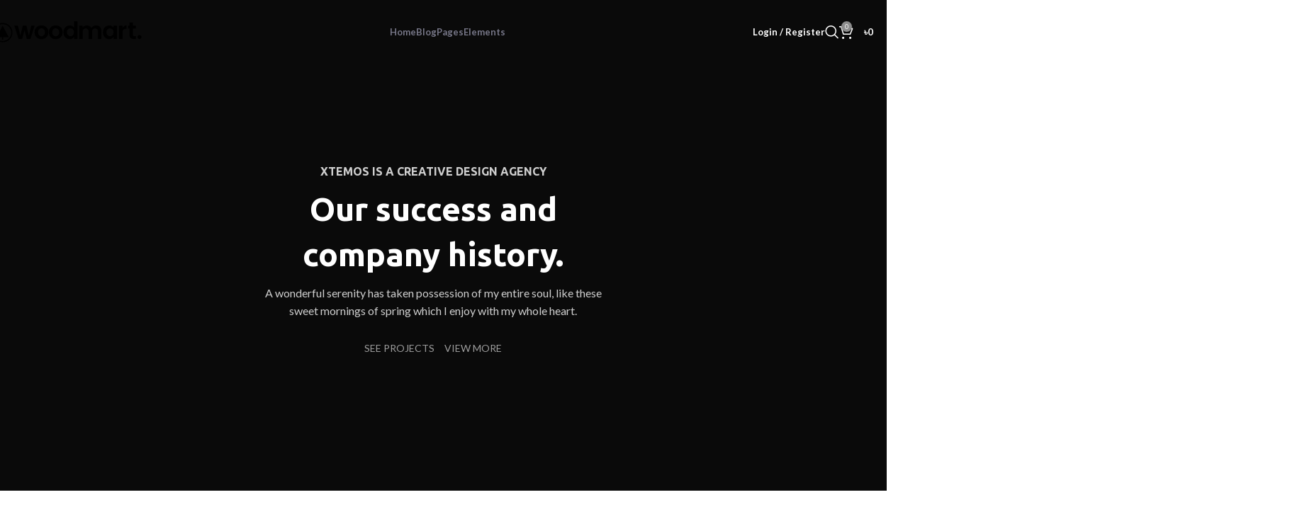

--- FILE ---
content_type: text/html; charset=UTF-8
request_url: https://thespringworld.com/about-us/
body_size: 26762
content:
<!DOCTYPE html>
<html lang="en-US">
<head>
	<meta charset="UTF-8">
	<link rel="profile" href="https://gmpg.org/xfn/11">
	<link rel="pingback" href="https://thespringworld.com/xmlrpc.php">

	<meta name='robots' content='index, follow, max-image-preview:large, max-snippet:-1, max-video-preview:-1' />
	<style>img:is([sizes="auto" i], [sizes^="auto," i]) { contain-intrinsic-size: 3000px 1500px }</style>
	
	<!-- This site is optimized with the Yoast SEO Premium plugin v24.6 (Yoast SEO v25.6) - https://yoast.com/wordpress/plugins/seo/ -->
	<title>About Us - The Spring World</title>
	<link rel="canonical" href="https://thespringworld.com/about-us/" />
	<meta property="og:locale" content="en_US" />
	<meta property="og:type" content="article" />
	<meta property="og:title" content="About Us" />
	<meta property="og:url" content="https://thespringworld.com/about-us/" />
	<meta property="og:site_name" content="The Spring World" />
	<meta property="article:publisher" content="https://www.facebook.com/thespringworld" />
	<meta name="twitter:card" content="summary_large_image" />
	<meta name="twitter:label1" content="Est. reading time" />
	<meta name="twitter:data1" content="14 minutes" />
	<script type="application/ld+json" class="yoast-schema-graph">{"@context":"https://schema.org","@graph":[{"@type":"WebPage","@id":"https://thespringworld.com/about-us/","url":"https://thespringworld.com/about-us/","name":"About Us - The Spring World","isPartOf":{"@id":"https://thespringworld.com/#website"},"datePublished":"2017-07-13T06:58:00+00:00","breadcrumb":{"@id":"https://thespringworld.com/about-us/#breadcrumb"},"inLanguage":"en-US","potentialAction":[{"@type":"ReadAction","target":["https://thespringworld.com/about-us/"]}]},{"@type":"BreadcrumbList","@id":"https://thespringworld.com/about-us/#breadcrumb","itemListElement":[{"@type":"ListItem","position":1,"name":"Home","item":"https://thespringworld.com/"},{"@type":"ListItem","position":2,"name":"About Us"}]},{"@type":"WebSite","@id":"https://thespringworld.com/#website","url":"https://thespringworld.com/","name":"The Spring World","description":"Brand Product Shop in Bangladesh","publisher":{"@id":"https://thespringworld.com/#organization"},"potentialAction":[{"@type":"SearchAction","target":{"@type":"EntryPoint","urlTemplate":"https://thespringworld.com/?s={search_term_string}"},"query-input":{"@type":"PropertyValueSpecification","valueRequired":true,"valueName":"search_term_string"}}],"inLanguage":"en-US"},{"@type":"Organization","@id":"https://thespringworld.com/#organization","name":"The Spring World","url":"https://thespringworld.com/","logo":{"@type":"ImageObject","inLanguage":"en-US","@id":"https://thespringworld.com/#/schema/logo/image/","url":"https://thespringworld.com/wp-content/uploads/2022/09/Logo_01-Copy-1-e1662471261798.jpg","contentUrl":"https://thespringworld.com/wp-content/uploads/2022/09/Logo_01-Copy-1-e1662471261798.jpg","width":265,"height":68,"caption":"The Spring World"},"image":{"@id":"https://thespringworld.com/#/schema/logo/image/"},"sameAs":["https://www.facebook.com/thespringworld"]}]}</script>
	<!-- / Yoast SEO Premium plugin. -->


<link rel='dns-prefetch' href='//fonts.googleapis.com' />
<link rel="alternate" type="application/rss+xml" title="The Spring World &raquo; Feed" href="https://thespringworld.com/feed/" />
<link rel="alternate" type="application/rss+xml" title="The Spring World &raquo; Comments Feed" href="https://thespringworld.com/comments/feed/" />
<link rel='stylesheet' id='wp-block-library-css' href='https://thespringworld.com/wp-includes/css/dist/block-library/style.min.css?ver=6.8.3' type='text/css' media='all' />
<style id='safe-svg-svg-icon-style-inline-css' type='text/css'>
.safe-svg-cover{text-align:center}.safe-svg-cover .safe-svg-inside{display:inline-block;max-width:100%}.safe-svg-cover svg{fill:currentColor;height:100%;max-height:100%;max-width:100%;width:100%}

</style>
<style id='global-styles-inline-css' type='text/css'>
:root{--wp--preset--aspect-ratio--square: 1;--wp--preset--aspect-ratio--4-3: 4/3;--wp--preset--aspect-ratio--3-4: 3/4;--wp--preset--aspect-ratio--3-2: 3/2;--wp--preset--aspect-ratio--2-3: 2/3;--wp--preset--aspect-ratio--16-9: 16/9;--wp--preset--aspect-ratio--9-16: 9/16;--wp--preset--color--black: #000000;--wp--preset--color--cyan-bluish-gray: #abb8c3;--wp--preset--color--white: #ffffff;--wp--preset--color--pale-pink: #f78da7;--wp--preset--color--vivid-red: #cf2e2e;--wp--preset--color--luminous-vivid-orange: #ff6900;--wp--preset--color--luminous-vivid-amber: #fcb900;--wp--preset--color--light-green-cyan: #7bdcb5;--wp--preset--color--vivid-green-cyan: #00d084;--wp--preset--color--pale-cyan-blue: #8ed1fc;--wp--preset--color--vivid-cyan-blue: #0693e3;--wp--preset--color--vivid-purple: #9b51e0;--wp--preset--gradient--vivid-cyan-blue-to-vivid-purple: linear-gradient(135deg,rgba(6,147,227,1) 0%,rgb(155,81,224) 100%);--wp--preset--gradient--light-green-cyan-to-vivid-green-cyan: linear-gradient(135deg,rgb(122,220,180) 0%,rgb(0,208,130) 100%);--wp--preset--gradient--luminous-vivid-amber-to-luminous-vivid-orange: linear-gradient(135deg,rgba(252,185,0,1) 0%,rgba(255,105,0,1) 100%);--wp--preset--gradient--luminous-vivid-orange-to-vivid-red: linear-gradient(135deg,rgba(255,105,0,1) 0%,rgb(207,46,46) 100%);--wp--preset--gradient--very-light-gray-to-cyan-bluish-gray: linear-gradient(135deg,rgb(238,238,238) 0%,rgb(169,184,195) 100%);--wp--preset--gradient--cool-to-warm-spectrum: linear-gradient(135deg,rgb(74,234,220) 0%,rgb(151,120,209) 20%,rgb(207,42,186) 40%,rgb(238,44,130) 60%,rgb(251,105,98) 80%,rgb(254,248,76) 100%);--wp--preset--gradient--blush-light-purple: linear-gradient(135deg,rgb(255,206,236) 0%,rgb(152,150,240) 100%);--wp--preset--gradient--blush-bordeaux: linear-gradient(135deg,rgb(254,205,165) 0%,rgb(254,45,45) 50%,rgb(107,0,62) 100%);--wp--preset--gradient--luminous-dusk: linear-gradient(135deg,rgb(255,203,112) 0%,rgb(199,81,192) 50%,rgb(65,88,208) 100%);--wp--preset--gradient--pale-ocean: linear-gradient(135deg,rgb(255,245,203) 0%,rgb(182,227,212) 50%,rgb(51,167,181) 100%);--wp--preset--gradient--electric-grass: linear-gradient(135deg,rgb(202,248,128) 0%,rgb(113,206,126) 100%);--wp--preset--gradient--midnight: linear-gradient(135deg,rgb(2,3,129) 0%,rgb(40,116,252) 100%);--wp--preset--font-size--small: 13px;--wp--preset--font-size--medium: 20px;--wp--preset--font-size--large: 36px;--wp--preset--font-size--x-large: 42px;--wp--preset--spacing--20: 0.44rem;--wp--preset--spacing--30: 0.67rem;--wp--preset--spacing--40: 1rem;--wp--preset--spacing--50: 1.5rem;--wp--preset--spacing--60: 2.25rem;--wp--preset--spacing--70: 3.38rem;--wp--preset--spacing--80: 5.06rem;--wp--preset--shadow--natural: 6px 6px 9px rgba(0, 0, 0, 0.2);--wp--preset--shadow--deep: 12px 12px 50px rgba(0, 0, 0, 0.4);--wp--preset--shadow--sharp: 6px 6px 0px rgba(0, 0, 0, 0.2);--wp--preset--shadow--outlined: 6px 6px 0px -3px rgba(255, 255, 255, 1), 6px 6px rgba(0, 0, 0, 1);--wp--preset--shadow--crisp: 6px 6px 0px rgba(0, 0, 0, 1);}:where(body) { margin: 0; }.wp-site-blocks > .alignleft { float: left; margin-right: 2em; }.wp-site-blocks > .alignright { float: right; margin-left: 2em; }.wp-site-blocks > .aligncenter { justify-content: center; margin-left: auto; margin-right: auto; }:where(.is-layout-flex){gap: 0.5em;}:where(.is-layout-grid){gap: 0.5em;}.is-layout-flow > .alignleft{float: left;margin-inline-start: 0;margin-inline-end: 2em;}.is-layout-flow > .alignright{float: right;margin-inline-start: 2em;margin-inline-end: 0;}.is-layout-flow > .aligncenter{margin-left: auto !important;margin-right: auto !important;}.is-layout-constrained > .alignleft{float: left;margin-inline-start: 0;margin-inline-end: 2em;}.is-layout-constrained > .alignright{float: right;margin-inline-start: 2em;margin-inline-end: 0;}.is-layout-constrained > .aligncenter{margin-left: auto !important;margin-right: auto !important;}.is-layout-constrained > :where(:not(.alignleft):not(.alignright):not(.alignfull)){margin-left: auto !important;margin-right: auto !important;}body .is-layout-flex{display: flex;}.is-layout-flex{flex-wrap: wrap;align-items: center;}.is-layout-flex > :is(*, div){margin: 0;}body .is-layout-grid{display: grid;}.is-layout-grid > :is(*, div){margin: 0;}body{padding-top: 0px;padding-right: 0px;padding-bottom: 0px;padding-left: 0px;}a:where(:not(.wp-element-button)){text-decoration: none;}:root :where(.wp-element-button, .wp-block-button__link){background-color: #32373c;border-width: 0;color: #fff;font-family: inherit;font-size: inherit;line-height: inherit;padding: calc(0.667em + 2px) calc(1.333em + 2px);text-decoration: none;}.has-black-color{color: var(--wp--preset--color--black) !important;}.has-cyan-bluish-gray-color{color: var(--wp--preset--color--cyan-bluish-gray) !important;}.has-white-color{color: var(--wp--preset--color--white) !important;}.has-pale-pink-color{color: var(--wp--preset--color--pale-pink) !important;}.has-vivid-red-color{color: var(--wp--preset--color--vivid-red) !important;}.has-luminous-vivid-orange-color{color: var(--wp--preset--color--luminous-vivid-orange) !important;}.has-luminous-vivid-amber-color{color: var(--wp--preset--color--luminous-vivid-amber) !important;}.has-light-green-cyan-color{color: var(--wp--preset--color--light-green-cyan) !important;}.has-vivid-green-cyan-color{color: var(--wp--preset--color--vivid-green-cyan) !important;}.has-pale-cyan-blue-color{color: var(--wp--preset--color--pale-cyan-blue) !important;}.has-vivid-cyan-blue-color{color: var(--wp--preset--color--vivid-cyan-blue) !important;}.has-vivid-purple-color{color: var(--wp--preset--color--vivid-purple) !important;}.has-black-background-color{background-color: var(--wp--preset--color--black) !important;}.has-cyan-bluish-gray-background-color{background-color: var(--wp--preset--color--cyan-bluish-gray) !important;}.has-white-background-color{background-color: var(--wp--preset--color--white) !important;}.has-pale-pink-background-color{background-color: var(--wp--preset--color--pale-pink) !important;}.has-vivid-red-background-color{background-color: var(--wp--preset--color--vivid-red) !important;}.has-luminous-vivid-orange-background-color{background-color: var(--wp--preset--color--luminous-vivid-orange) !important;}.has-luminous-vivid-amber-background-color{background-color: var(--wp--preset--color--luminous-vivid-amber) !important;}.has-light-green-cyan-background-color{background-color: var(--wp--preset--color--light-green-cyan) !important;}.has-vivid-green-cyan-background-color{background-color: var(--wp--preset--color--vivid-green-cyan) !important;}.has-pale-cyan-blue-background-color{background-color: var(--wp--preset--color--pale-cyan-blue) !important;}.has-vivid-cyan-blue-background-color{background-color: var(--wp--preset--color--vivid-cyan-blue) !important;}.has-vivid-purple-background-color{background-color: var(--wp--preset--color--vivid-purple) !important;}.has-black-border-color{border-color: var(--wp--preset--color--black) !important;}.has-cyan-bluish-gray-border-color{border-color: var(--wp--preset--color--cyan-bluish-gray) !important;}.has-white-border-color{border-color: var(--wp--preset--color--white) !important;}.has-pale-pink-border-color{border-color: var(--wp--preset--color--pale-pink) !important;}.has-vivid-red-border-color{border-color: var(--wp--preset--color--vivid-red) !important;}.has-luminous-vivid-orange-border-color{border-color: var(--wp--preset--color--luminous-vivid-orange) !important;}.has-luminous-vivid-amber-border-color{border-color: var(--wp--preset--color--luminous-vivid-amber) !important;}.has-light-green-cyan-border-color{border-color: var(--wp--preset--color--light-green-cyan) !important;}.has-vivid-green-cyan-border-color{border-color: var(--wp--preset--color--vivid-green-cyan) !important;}.has-pale-cyan-blue-border-color{border-color: var(--wp--preset--color--pale-cyan-blue) !important;}.has-vivid-cyan-blue-border-color{border-color: var(--wp--preset--color--vivid-cyan-blue) !important;}.has-vivid-purple-border-color{border-color: var(--wp--preset--color--vivid-purple) !important;}.has-vivid-cyan-blue-to-vivid-purple-gradient-background{background: var(--wp--preset--gradient--vivid-cyan-blue-to-vivid-purple) !important;}.has-light-green-cyan-to-vivid-green-cyan-gradient-background{background: var(--wp--preset--gradient--light-green-cyan-to-vivid-green-cyan) !important;}.has-luminous-vivid-amber-to-luminous-vivid-orange-gradient-background{background: var(--wp--preset--gradient--luminous-vivid-amber-to-luminous-vivid-orange) !important;}.has-luminous-vivid-orange-to-vivid-red-gradient-background{background: var(--wp--preset--gradient--luminous-vivid-orange-to-vivid-red) !important;}.has-very-light-gray-to-cyan-bluish-gray-gradient-background{background: var(--wp--preset--gradient--very-light-gray-to-cyan-bluish-gray) !important;}.has-cool-to-warm-spectrum-gradient-background{background: var(--wp--preset--gradient--cool-to-warm-spectrum) !important;}.has-blush-light-purple-gradient-background{background: var(--wp--preset--gradient--blush-light-purple) !important;}.has-blush-bordeaux-gradient-background{background: var(--wp--preset--gradient--blush-bordeaux) !important;}.has-luminous-dusk-gradient-background{background: var(--wp--preset--gradient--luminous-dusk) !important;}.has-pale-ocean-gradient-background{background: var(--wp--preset--gradient--pale-ocean) !important;}.has-electric-grass-gradient-background{background: var(--wp--preset--gradient--electric-grass) !important;}.has-midnight-gradient-background{background: var(--wp--preset--gradient--midnight) !important;}.has-small-font-size{font-size: var(--wp--preset--font-size--small) !important;}.has-medium-font-size{font-size: var(--wp--preset--font-size--medium) !important;}.has-large-font-size{font-size: var(--wp--preset--font-size--large) !important;}.has-x-large-font-size{font-size: var(--wp--preset--font-size--x-large) !important;}
:where(.wp-block-post-template.is-layout-flex){gap: 1.25em;}:where(.wp-block-post-template.is-layout-grid){gap: 1.25em;}
:where(.wp-block-columns.is-layout-flex){gap: 2em;}:where(.wp-block-columns.is-layout-grid){gap: 2em;}
:root :where(.wp-block-pullquote){font-size: 1.5em;line-height: 1.6;}
</style>
<style id='woocommerce-inline-inline-css' type='text/css'>
.woocommerce form .form-row .required { visibility: visible; }
</style>
<link data-minify="1" rel='stylesheet' id='bdpg-frontend-css' href='https://thespringworld.com/wp-content/cache/min/1/wp-content/plugins/bangladeshi-payment-gateways/assets/public/css/bdpg-public.css?ver=1757301367' type='text/css' media='all' />
<link data-minify="1" rel='stylesheet' id='wpsms-front-css' href='https://thespringworld.com/wp-content/cache/min/1/wp-content/plugins/wp-sms/assets/css/front-styles.css?ver=1757301367' type='text/css' media='all' />
<link data-minify="1" rel='stylesheet' id='js_composer_front-css' href='https://thespringworld.com/wp-content/cache/min/1/wp-content/uploads/2023/04/js_composer-1681115453.css?ver=1757301367' type='text/css' media='all' />
<link rel='stylesheet' id='wd-style-base-css' href='https://thespringworld.com/wp-content/themes/woodmart/css/parts/base.min.css?ver=8.2.7' type='text/css' media='all' />
<link rel='stylesheet' id='wd-helpers-wpb-elem-css' href='https://thespringworld.com/wp-content/themes/woodmart/css/parts/helpers-wpb-elem.min.css?ver=8.2.7' type='text/css' media='all' />
<link rel='stylesheet' id='wd-wpbakery-base-css' href='https://thespringworld.com/wp-content/themes/woodmart/css/parts/int-wpb-base.min.css?ver=8.2.7' type='text/css' media='all' />
<link rel='stylesheet' id='wd-wpbakery-base-deprecated-css' href='https://thespringworld.com/wp-content/themes/woodmart/css/parts/int-wpb-base-deprecated.min.css?ver=8.2.7' type='text/css' media='all' />
<link rel='stylesheet' id='wd-notices-fixed-css' href='https://thespringworld.com/wp-content/themes/woodmart/css/parts/woo-opt-sticky-notices-old.min.css?ver=8.2.7' type='text/css' media='all' />
<link rel='stylesheet' id='wd-woocommerce-base-css' href='https://thespringworld.com/wp-content/themes/woodmart/css/parts/woocommerce-base.min.css?ver=8.2.7' type='text/css' media='all' />
<link rel='stylesheet' id='wd-mod-star-rating-css' href='https://thespringworld.com/wp-content/themes/woodmart/css/parts/mod-star-rating.min.css?ver=8.2.7' type='text/css' media='all' />
<link rel='stylesheet' id='wd-woocommerce-block-notices-css' href='https://thespringworld.com/wp-content/themes/woodmart/css/parts/woo-mod-block-notices.min.css?ver=8.2.7' type='text/css' media='all' />
<link rel='stylesheet' id='wd-woo-opt-hide-larger-price-css' href='https://thespringworld.com/wp-content/themes/woodmart/css/parts/woo-opt-hide-larger-price.min.css?ver=8.2.7' type='text/css' media='all' />
<link rel='stylesheet' id='wd-wp-blocks-css' href='https://thespringworld.com/wp-content/themes/woodmart/css/parts/wp-blocks.min.css?ver=8.2.7' type='text/css' media='all' />
<link rel='stylesheet' id='child-style-css' href='https://thespringworld.com/wp-content/themes/woodmart-child/style.css?ver=8.2.7' type='text/css' media='all' />
<link rel='stylesheet' id='wd-header-base-css' href='https://thespringworld.com/wp-content/themes/woodmart/css/parts/header-base.min.css?ver=8.2.7' type='text/css' media='all' />
<link rel='stylesheet' id='wd-mod-tools-css' href='https://thespringworld.com/wp-content/themes/woodmart/css/parts/mod-tools.min.css?ver=8.2.7' type='text/css' media='all' />
<link rel='stylesheet' id='wd-header-elements-base-css' href='https://thespringworld.com/wp-content/themes/woodmart/css/parts/header-el-base.min.css?ver=8.2.7' type='text/css' media='all' />
<link rel='stylesheet' id='wd-social-icons-css' href='https://thespringworld.com/wp-content/themes/woodmart/css/parts/el-social-icons.min.css?ver=8.2.7' type='text/css' media='all' />
<link rel='stylesheet' id='wd-mod-nav-menu-label-css' href='https://thespringworld.com/wp-content/themes/woodmart/css/parts/mod-nav-menu-label.min.css?ver=8.2.7' type='text/css' media='all' />
<link rel='stylesheet' id='wd-widget-wd-recent-posts-css' href='https://thespringworld.com/wp-content/themes/woodmart/css/parts/widget-wd-recent-posts.min.css?ver=8.2.7' type='text/css' media='all' />
<link rel='stylesheet' id='wd-woo-mod-login-form-css' href='https://thespringworld.com/wp-content/themes/woodmart/css/parts/woo-mod-login-form.min.css?ver=8.2.7' type='text/css' media='all' />
<link rel='stylesheet' id='wd-header-my-account-css' href='https://thespringworld.com/wp-content/themes/woodmart/css/parts/header-el-my-account.min.css?ver=8.2.7' type='text/css' media='all' />
<link rel='stylesheet' id='wd-header-search-css' href='https://thespringworld.com/wp-content/themes/woodmart/css/parts/header-el-search.min.css?ver=8.2.7' type='text/css' media='all' />
<link rel='stylesheet' id='wd-header-cart-side-css' href='https://thespringworld.com/wp-content/themes/woodmart/css/parts/header-el-cart-side.min.css?ver=8.2.7' type='text/css' media='all' />
<link rel='stylesheet' id='wd-header-cart-css' href='https://thespringworld.com/wp-content/themes/woodmart/css/parts/header-el-cart.min.css?ver=8.2.7' type='text/css' media='all' />
<link rel='stylesheet' id='wd-widget-shopping-cart-css' href='https://thespringworld.com/wp-content/themes/woodmart/css/parts/woo-widget-shopping-cart.min.css?ver=8.2.7' type='text/css' media='all' />
<link rel='stylesheet' id='wd-widget-product-list-css' href='https://thespringworld.com/wp-content/themes/woodmart/css/parts/woo-widget-product-list.min.css?ver=8.2.7' type='text/css' media='all' />
<link rel='stylesheet' id='wd-header-mobile-nav-dropdown-css' href='https://thespringworld.com/wp-content/themes/woodmart/css/parts/header-el-mobile-nav-dropdown.min.css?ver=8.2.7' type='text/css' media='all' />
<link rel='stylesheet' id='wd-section-title-css' href='https://thespringworld.com/wp-content/themes/woodmart/css/parts/el-section-title.min.css?ver=8.2.7' type='text/css' media='all' />
<link rel='stylesheet' id='wd-mod-highlighted-text-css' href='https://thespringworld.com/wp-content/themes/woodmart/css/parts/mod-highlighted-text.min.css?ver=8.2.7' type='text/css' media='all' />
<link rel='stylesheet' id='wd-button-css' href='https://thespringworld.com/wp-content/themes/woodmart/css/parts/el-button.min.css?ver=8.2.7' type='text/css' media='all' />
<link rel='stylesheet' id='wd-social-icons-styles-css' href='https://thespringworld.com/wp-content/themes/woodmart/css/parts/el-social-styles.min.css?ver=8.2.7' type='text/css' media='all' />
<link rel='stylesheet' id='wd-counter-css' href='https://thespringworld.com/wp-content/themes/woodmart/css/parts/el-counter.min.css?ver=8.2.7' type='text/css' media='all' />
<link rel='stylesheet' id='wd-info-box-css' href='https://thespringworld.com/wp-content/themes/woodmart/css/parts/el-info-box.min.css?ver=8.2.7' type='text/css' media='all' />
<link rel='stylesheet' id='wd-photoswipe-css' href='https://thespringworld.com/wp-content/themes/woodmart/css/parts/lib-photoswipe.min.css?ver=8.2.7' type='text/css' media='all' />
<link rel='stylesheet' id='wd-image-gallery-css' href='https://thespringworld.com/wp-content/themes/woodmart/css/parts/el-gallery.min.css?ver=8.2.7' type='text/css' media='all' />
<link rel='stylesheet' id='wd-team-member-css' href='https://thespringworld.com/wp-content/themes/woodmart/css/parts/el-team-member.min.css?ver=8.2.7' type='text/css' media='all' />
<link rel='stylesheet' id='wd-swiper-css' href='https://thespringworld.com/wp-content/themes/woodmart/css/parts/lib-swiper.min.css?ver=8.2.7' type='text/css' media='all' />
<link rel='stylesheet' id='wd-banner-css' href='https://thespringworld.com/wp-content/themes/woodmart/css/parts/wpb-el-banner.min.css?ver=8.2.7' type='text/css' media='all' />
<link rel='stylesheet' id='wd-banner-style-mask-and-shadow-css' href='https://thespringworld.com/wp-content/themes/woodmart/css/parts/el-banner-style-mask-and-shadow.min.css?ver=8.2.7' type='text/css' media='all' />
<link rel='stylesheet' id='wd-banner-hover-zoom-css' href='https://thespringworld.com/wp-content/themes/woodmart/css/parts/el-banner-hover-zoom.min.css?ver=8.2.7' type='text/css' media='all' />
<link rel='stylesheet' id='wd-banner-btn-hover-css' href='https://thespringworld.com/wp-content/themes/woodmart/css/parts/el-banner-btn-hover.min.css?ver=8.2.7' type='text/css' media='all' />
<link rel='stylesheet' id='wd-footer-base-css' href='https://thespringworld.com/wp-content/themes/woodmart/css/parts/footer-base.min.css?ver=8.2.7' type='text/css' media='all' />
<link rel='stylesheet' id='wd-scroll-top-css' href='https://thespringworld.com/wp-content/themes/woodmart/css/parts/opt-scrolltotop.min.css?ver=8.2.7' type='text/css' media='all' />
<link rel='stylesheet' id='wd-header-search-fullscreen-css' href='https://thespringworld.com/wp-content/themes/woodmart/css/parts/header-el-search-fullscreen-general.min.css?ver=8.2.7' type='text/css' media='all' />
<link rel='stylesheet' id='wd-header-search-fullscreen-1-css' href='https://thespringworld.com/wp-content/themes/woodmart/css/parts/header-el-search-fullscreen-1.min.css?ver=8.2.7' type='text/css' media='all' />
<link rel='stylesheet' id='wd-wd-search-form-css' href='https://thespringworld.com/wp-content/themes/woodmart/css/parts/wd-search-form.min.css?ver=8.2.7' type='text/css' media='all' />
<link rel='stylesheet' id='wd-wd-search-results-css' href='https://thespringworld.com/wp-content/themes/woodmart/css/parts/wd-search-results.min.css?ver=8.2.7' type='text/css' media='all' />
<link rel='stylesheet' id='wd-wd-search-dropdown-css' href='https://thespringworld.com/wp-content/themes/woodmart/css/parts/wd-search-dropdown.min.css?ver=8.2.7' type='text/css' media='all' />
<link rel='stylesheet' id='wd-header-my-account-sidebar-css' href='https://thespringworld.com/wp-content/themes/woodmart/css/parts/header-el-my-account-sidebar.min.css?ver=8.2.7' type='text/css' media='all' />
<link rel='stylesheet' id='wd-sticky-social-buttons-css' href='https://thespringworld.com/wp-content/themes/woodmart/css/parts/opt-sticky-social.min.css?ver=8.2.7' type='text/css' media='all' />
<link data-minify="1" rel='stylesheet' id='xts-style-theme_settings_default-css' href='https://thespringworld.com/wp-content/cache/min/1/wp-content/uploads/2025/09/xts-theme_settings_default-1756733868.css?ver=1757301367' type='text/css' media='all' />
<link rel='stylesheet' id='xts-google-fonts-css' href='https://fonts.googleapis.com/css?family=Lato%3A400%2C700%7CUbuntu%3A400%2C700%2C300&#038;ver=8.2.7' type='text/css' media='all' />
<script type="text/javascript" src="https://thespringworld.com/wp-includes/js/jquery/jquery.min.js?ver=3.7.1" id="jquery-core-js" defer></script>


<script type="text/javascript" id="wc-add-to-cart-js-extra">
/* <![CDATA[ */
var wc_add_to_cart_params = {"ajax_url":"\/wp-admin\/admin-ajax.php","wc_ajax_url":"\/?wc-ajax=%%endpoint%%","i18n_view_cart":"View cart","cart_url":"https:\/\/thespringworld.com\/cart\/","is_cart":"","cart_redirect_after_add":"no"};
/* ]]> */
</script>


<script type="text/javascript" id="woocommerce-js-extra">
/* <![CDATA[ */
var woocommerce_params = {"ajax_url":"\/wp-admin\/admin-ajax.php","wc_ajax_url":"\/?wc-ajax=%%endpoint%%","i18n_password_show":"Show password","i18n_password_hide":"Hide password"};
/* ]]> */
</script>




<script type="text/javascript" src="https://thespringworld.com/wp-content/themes/woodmart/js/scripts/global/scrollBar.min.js?ver=8.2.7" id="wd-scrollbar-js"></script>
<link rel="https://api.w.org/" href="https://thespringworld.com/wp-json/" /><link rel="alternate" title="JSON" type="application/json" href="https://thespringworld.com/wp-json/wp/v2/pages/845" /><link rel="EditURI" type="application/rsd+xml" title="RSD" href="https://thespringworld.com/xmlrpc.php?rsd" />
<meta name="generator" content="WordPress 6.8.3" />
<meta name="generator" content="WooCommerce 10.1.3" />
<link rel='shortlink' href='https://thespringworld.com/?p=845' />
<link rel="alternate" title="oEmbed (JSON)" type="application/json+oembed" href="https://thespringworld.com/wp-json/oembed/1.0/embed?url=https%3A%2F%2Fthespringworld.com%2Fabout-us%2F" />
<link rel="alternate" title="oEmbed (XML)" type="text/xml+oembed" href="https://thespringworld.com/wp-json/oembed/1.0/embed?url=https%3A%2F%2Fthespringworld.com%2Fabout-us%2F&#038;format=xml" />
					<meta name="viewport" content="width=device-width, initial-scale=1.0, maximum-scale=1.0, user-scalable=no">
										<noscript><style>.woocommerce-product-gallery{ opacity: 1 !important; }</style></noscript>
	<meta name="generator" content="Powered by WPBakery Page Builder - drag and drop page builder for WordPress."/>
<link rel="icon" href="https://thespringworld.com/wp-content/uploads/2022/11/android-icon-36x36-1.png" sizes="32x32" />
<link rel="icon" href="https://thespringworld.com/wp-content/uploads/2022/11/android-icon-36x36-1.png" sizes="192x192" />
<link rel="apple-touch-icon" href="https://thespringworld.com/wp-content/uploads/2022/11/android-icon-36x36-1.png" />
<meta name="msapplication-TileImage" content="https://thespringworld.com/wp-content/uploads/2022/11/android-icon-36x36-1.png" />
<style>
		
		</style><style type="text/css" data-type="vc_shortcodes-default-css">.vc_do_custom_heading{margin-bottom:0.625rem;margin-top:0;}.vc_do_custom_heading{margin-bottom:0.625rem;margin-top:0;}.vc_do_custom_heading{margin-bottom:0.625rem;margin-top:0;}</style><style type="text/css" data-type="vc_shortcodes-custom-css">.vc_custom_1499928119849{margin-bottom: 8vh !important;padding-top: 32vh !important;padding-bottom: 25vh !important;background-color: #0a0a0a !important;background-position: center !important;background-repeat: no-repeat !important;background-size: cover !important;}.vc_custom_1499600383384{margin-bottom: 8vh !important;}.vc_custom_1499928137828{margin-bottom: 10vh !important;padding-top: 8vh !important;padding-bottom: 8vh !important;background-image: url(http://dummy.xtemos.com/woodmart/demos/wp-content/uploads/sites/2/2017/06/wood-main-dark-bg.jpg?id=246) !important;background-position: center !important;background-repeat: no-repeat !important;background-size: cover !important;}.vc_custom_1499591488348{margin-bottom: 10vh !important;}.vc_custom_1499612919621{margin-bottom: 10vh !important;padding-top: 10vh !important;padding-bottom: 8vh !important;background-color: #111111 !important;}.vc_custom_1499613131109{margin-bottom: 6vh !important;}.vc_custom_1490350549168{margin-bottom: 5vh !important;}.vc_custom_1499614701567{margin-bottom: 0px !important;padding-top: 12vh !important;padding-bottom: 12vh !important;background-color: #111111 !important;}.vc_custom_1499613417379{margin-bottom: -40px !important;}.vc_custom_1499517305703{padding-top: 0px !important;}.vc_custom_1499675196394{margin-bottom: 10px !important;}.vc_custom_1499599304156{padding-top: 0px !important;}.vc_custom_1497881167325{margin-bottom: 25px !important;}.vc_custom_1497872166476{margin-top: -25px !important;}.vc_custom_1499600318751{margin-bottom: 30px !important;padding-top: 10px !important;}.vc_custom_1499600064550{padding-top: 0px !important;}.vc_custom_1494857398526{padding-top: 0px !important;}.vc_custom_1494857394949{padding-top: 0px !important;}.vc_custom_1499600295564{margin-bottom: 20px !important;}.vc_custom_1499600304283{margin-bottom: 20px !important;}.vc_custom_1499599961071{margin-bottom: 20px !important;padding-top: 0px !important;}.vc_custom_1499599970647{margin-bottom: 20px !important;padding-top: 0px !important;}.vc_custom_1494857531177{margin-bottom: 0px !important;}.vc_custom_1499604445501{margin-right: -25px !important;margin-left: -25px !important;}.vc_custom_1499604612121{padding-top: 10px !important;padding-right: 25px !important;padding-bottom: 10px !important;padding-left: 25px !important;}.vc_custom_1499604620360{padding-top: 10px !important;padding-right: 35px !important;padding-bottom: 10px !important;padding-left: 35px !important;}.vc_custom_1499603294997{margin-right: 0px !important;margin-left: 0px !important;border-bottom-width: 1px !important;border-bottom-color: rgba(255,255,255,0.3) !important;border-bottom-style: solid !important;}.vc_custom_1499603294997{margin-right: 0px !important;margin-left: 0px !important;border-bottom-width: 1px !important;border-bottom-color: rgba(255,255,255,0.3) !important;border-bottom-style: solid !important;}.vc_custom_1499603310379{margin-right: 0px !important;margin-left: 0px !important;}.vc_custom_1499604113587{border-right-width: 1px !important;padding-top: 35px !important;border-right-color: rgba(255,255,255,0.3) !important;border-right-style: solid !important;}.vc_custom_1499604100036{padding-top: 35px !important;}.vc_custom_1499604519781{border-right-width: 1px !important;padding-top: 35px !important;border-right-color: rgba(255,255,255,0.3) !important;border-right-style: solid !important;}.vc_custom_1499604526470{padding-top: 35px !important;}.vc_custom_1499604535206{border-right-width: 1px !important;padding-top: 35px !important;border-right-color: rgba(255,255,255,0.3) !important;border-right-style: solid !important;}.vc_custom_1499604548790{padding-top: 35px !important;}.vc_custom_1499675347819{margin-bottom: 20px !important;}.vc_custom_1499603883607{margin-top: -15px !important;margin-bottom: 15px !important;}.vc_custom_1499603785139{margin-bottom: 25px !important;}.vc_custom_1499612435663{padding-top: 0px !important;}.vc_custom_1499612446263{padding-top: 0px !important;background-position: center !important;background-repeat: no-repeat !important;background-size: cover !important;}.vc_custom_1497886090620{margin-top: -25px !important;margin-bottom: 40px !important;}.vc_custom_1499928721310{margin-bottom: 40px !important;}.vc_custom_1499928735832{margin-bottom: 40px !important;}.vc_custom_1499592886600{padding-top: 0px !important;}.vc_custom_1499676819850{margin-bottom: 10px !important;}.vc_custom_1499676796932{margin-bottom: 15px !important;}.vc_custom_1499612891079{margin-bottom: 0px !important;padding-top: 20px !important;padding-bottom: 20px !important;}.vc_custom_1499612903694{margin-bottom: 0px !important;padding-top: 20px !important;padding-bottom: 20px !important;}.vc_custom_1499928162338{margin-bottom: 20px !important;background-position: center !important;background-repeat: no-repeat !important;background-size: cover !important;}.vc_custom_1499676845522{margin-bottom: 20px !important;}.vc_custom_1499928173781{margin-bottom: 20px !important;background-position: center !important;background-repeat: no-repeat !important;background-size: cover !important;}.vc_custom_1499676876261{margin-bottom: 20px !important;}.vc_custom_1499613171590{padding-top: 15px !important;}.vc_custom_1499613182447{padding-top: 15px !important;}.vc_custom_1499511023526{margin-bottom: 15px !important;}.vc_custom_1499676951461{margin-bottom: 15px !important;}.vc_custom_1499512483600{margin-bottom: 15px !important;}.vc_custom_1499613115733{margin-bottom: 15px !important;}.vc_custom_1499516443656{padding-top: 0px !important;}.vc_custom_1499669319732{padding-top: 0px !important;}.vc_custom_1499669331084{padding-top: 0px !important;}.vc_custom_1499669343848{padding-top: 0px !important;}.vc_custom_1499669356596{padding-top: 0px !important;}.vc_custom_1499677026586{margin-bottom: 10px !important;}.vc_custom_1499613905693{margin-bottom: 8vh !important;}.vc_custom_1499677107138{margin-bottom: 15px !important;border-bottom-width: 1px !important;padding-bottom: 15px !important;border-bottom-color: rgba(255,255,255,0.2) !important;border-bottom-style: solid !important;}.vc_custom_1499677115529{margin-bottom: 15px !important;border-bottom-width: 1px !important;padding-bottom: 15px !important;border-bottom-color: rgba(255,255,255,0.2) !important;border-bottom-style: solid !important;}.vc_custom_1499677122818{margin-bottom: 15px !important;border-bottom-width: 1px !important;padding-bottom: 15px !important;border-bottom-color: rgba(255,255,255,0.2) !important;border-bottom-style: solid !important;}.vc_custom_1499677131063{margin-bottom: 15px !important;border-bottom-width: 1px !important;padding-bottom: 15px !important;border-bottom-color: rgba(255,255,255,0.2) !important;border-bottom-style: solid !important;}.vc_custom_1499613529362{margin-bottom: 0px !important;padding-top: 0px !important;}</style><noscript><style> .wpb_animate_when_almost_visible { opacity: 1; }</style></noscript>			<style id="wd-style-header_576762-css" data-type="wd-style-header_576762">
				:root{
	--wd-top-bar-h: .00001px;
	--wd-top-bar-sm-h: .00001px;
	--wd-top-bar-sticky-h: .00001px;
	--wd-top-bar-brd-w: .00001px;

	--wd-header-general-h: 90px;
	--wd-header-general-sm-h: 60px;
	--wd-header-general-sticky-h: 60px;
	--wd-header-general-brd-w: .00001px;

	--wd-header-bottom-h: 52px;
	--wd-header-bottom-sm-h: 52px;
	--wd-header-bottom-sticky-h: .00001px;
	--wd-header-bottom-brd-w: .00001px;

	--wd-header-clone-h: .00001px;

	--wd-header-brd-w: calc(var(--wd-top-bar-brd-w) + var(--wd-header-general-brd-w) + var(--wd-header-bottom-brd-w));
	--wd-header-h: calc(var(--wd-top-bar-h) + var(--wd-header-general-h) + var(--wd-header-bottom-h) + var(--wd-header-brd-w));
	--wd-header-sticky-h: calc(var(--wd-top-bar-sticky-h) + var(--wd-header-general-sticky-h) + var(--wd-header-bottom-sticky-h) + var(--wd-header-clone-h) + var(--wd-header-brd-w));
	--wd-header-sm-h: calc(var(--wd-top-bar-sm-h) + var(--wd-header-general-sm-h) + var(--wd-header-bottom-sm-h) + var(--wd-header-brd-w));
}


.whb-sticked .whb-general-header .wd-dropdown:not(.sub-sub-menu) {
	margin-top: 10px;
}

.whb-sticked .whb-general-header .wd-dropdown:not(.sub-sub-menu):after {
	height: 20px;
}




.whb-header-bottom .wd-dropdown {
	margin-top: 6px;
}

.whb-header-bottom .wd-dropdown:after {
	height: 16px;
}



		
.whb-9x1ytaxq7aphtb3npidp form.searchform {
	--wd-form-height: 46px;
}
.whb-general-header {
	border-bottom-width: 0px;border-bottom-style: solid;
}

.whb-header-bottom {
	border-bottom-width: 0px;border-bottom-style: solid;
}
			</style>
			<noscript><style id="rocket-lazyload-nojs-css">.rll-youtube-player, [data-lazy-src]{display:none !important;}</style></noscript></head>

<body class="wp-singular page-template-default page page-id-845 wp-theme-woodmart wp-child-theme-woodmart-child theme-woodmart woocommerce-no-js wrapper-full-width  categories-accordion-on woodmart-ajax-shop-on notifications-sticky hide-larger-price wd-header-overlap wpb-js-composer js-comp-ver-8.6.1 vc_responsive">
				
	
	<div class="wd-page-wrapper website-wrapper">
									<header class="whb-header whb-header_576762 whb-overcontent whb-sticky-shadow whb-scroll-stick whb-sticky-real">
					<div class="whb-main-header">
	
<div class="whb-row whb-top-bar whb-not-sticky-row whb-without-bg whb-without-border whb-color-light whb-hidden-desktop whb-hidden-mobile whb-flex-flex-middle">
	<div class="container">
		<div class="whb-flex-row whb-top-bar-inner">
			<div class="whb-column whb-col-left whb-column5 whb-visible-lg whb-empty-column">
	</div>
<div class="whb-column whb-col-center whb-column6 whb-visible-lg whb-empty-column">
	</div>
<div class="whb-column whb-col-right whb-column7 whb-visible-lg whb-empty-column">
	</div>
<div class="whb-column whb-col-mobile whb-column_mobile1 whb-hidden-lg">
				<div
						class=" wd-social-icons  wd-style-default social-share wd-shape-circle  whb-gcq39di99c7lvyf6qrzz color-scheme-light text-center">
				
				
									<a rel="noopener noreferrer nofollow" href="https://www.facebook.com/sharer/sharer.php?u=https://thespringworld.com/about-us/" target="_blank" class=" wd-social-icon social-facebook" aria-label="Facebook social link">
						<span class="wd-icon"></span>
											</a>
				
				
				
				
				
				
				
				
				
				
				
				
				
				
				
				
				
				
									<a rel="noopener noreferrer nofollow" href="https://api.whatsapp.com/send?text=https%3A%2F%2Fthespringworld.com%2Fabout-us%2F" target="_blank" class="wd-hide-md  wd-social-icon social-whatsapp" aria-label="WhatsApp social link">
						<span class="wd-icon"></span>
											</a>

					<a rel="noopener noreferrer nofollow" href="whatsapp://send?text=https%3A%2F%2Fthespringworld.com%2Fabout-us%2F" target="_blank" class="wd-hide-lg  wd-social-icon social-whatsapp" aria-label="WhatsApp social link">
						<span class="wd-icon"></span>
											</a>
				
				
				
				
				
				
				
				
			</div>

		</div>
		</div>
	</div>
</div>

<div class="whb-row whb-general-header whb-sticky-row whb-without-bg whb-without-border whb-color-light whb-flex-flex-middle">
	<div class="container">
		<div class="whb-flex-row whb-general-header-inner">
			<div class="whb-column whb-col-left whb-column8 whb-visible-lg">
	<div class="site-logo whb-gs8bcnxektjsro21n657">
	<a href="https://thespringworld.com/" class="wd-logo wd-main-logo" rel="home" aria-label="Site logo">
		<img src="data:image/svg+xml,%3Csvg%20xmlns='http://www.w3.org/2000/svg'%20viewBox='0%200%20369%2053'%3E%3C/svg%3E" alt="The Spring World" style="max-width: 210px;" width="369" height="53" data-lazy-src="https://thespringworld.com/wp-content/themes/woodmart/images/wood-logo-dark.svg" /><noscript><img src="https://thespringworld.com/wp-content/themes/woodmart/images/wood-logo-dark.svg" alt="The Spring World" style="max-width: 210px;" width="369" height="53" loading="lazy" /></noscript>	</a>
	</div>
</div>
<div class="whb-column whb-col-center whb-column9 whb-visible-lg">
	<div class="wd-header-nav wd-header-main-nav text-center wd-design-1 whb-p2ohnqzt7vyqtiguoc50" role="navigation" aria-label="Main navigation">
	<ul id="menu-main-navigation" class="menu wd-nav wd-nav-main wd-style-default wd-gap-s"><li id="menu-item-380" class="menu-item menu-item-type-post_type menu-item-object-page menu-item-380 item-level-0 menu-mega-dropdown wd-event-hover menu-item-has-children dropdown-with-height" style="--wd-dropdown-height: 10px;--wd-dropdown-width: 835px;"><a href="https://thespringworld.com/home-base/" class="woodmart-nav-link"><span class="nav-link-text">Home</span></a>
<div class="wd-dropdown-menu wd-dropdown wd-design-full-width color-scheme-dark">

<div class="container wd-entry-content">
<style data-type="vc_shortcodes-custom-css">.vc_custom_1498115286250{margin-bottom: 15px !important;}.vc_custom_1498116029806{margin-bottom: 25px !important;}.vc_custom_1498115291110{margin-bottom: 15px !important;}.vc_custom_1498116041240{margin-bottom: 25px !important;}.vc_custom_1498115295819{margin-bottom: 15px !important;}.vc_custom_1498116046715{margin-bottom: 25px !important;}.vc_custom_1498115301314{margin-bottom: 15px !important;}.vc_custom_1498116051964{margin-bottom: 25px !important;}</style><div class="wpb-content-wrapper"><div class="vc_row wpb_row vc_row-fluid"><div class="wpb_column vc_column_container vc_col-sm-3"><div class="vc_column-inner"><div class="wpb_wrapper">
	<div  class="wpb_single_image wpb_content_element vc_align_center vc_custom_1498115286250">
		
		<figure class="wpb_wrapper vc_figure">
			<a href="#" target="_self" class="vc_single_image-wrapper vc_box_shadow  vc_box_border_grey"></a>
		</figure>
	</div>
<h4 style="font-size: 16px;color: #212121;line-height: 1.2;text-align: center;font-family:Lato;font-weight:400;font-style:normal" class="vc_custom_heading vc_do_custom_heading vc_custom_1498116029806" ><a href="#"><strong>Menu title</strong></a></h4></div></div></div><div class="wpb_column vc_column_container vc_col-sm-3"><div class="vc_column-inner"><div class="wpb_wrapper">
	<div  class="wpb_single_image wpb_content_element vc_align_center vc_custom_1498115291110">
		
		<figure class="wpb_wrapper vc_figure">
			<a href="#" target="_self" class="vc_single_image-wrapper vc_box_shadow  vc_box_border_grey"></a>
		</figure>
	</div>
<h4 style="font-size: 16px;color: #212121;line-height: 1.2;text-align: center;font-family:Lato;font-weight:400;font-style:normal" class="vc_custom_heading vc_do_custom_heading vc_custom_1498116041240" ><a href="#"><strong>Menu title</strong></a></h4></div></div></div><div class="wpb_column vc_column_container vc_col-sm-3"><div class="vc_column-inner"><div class="wpb_wrapper">
	<div  class="wpb_single_image wpb_content_element vc_align_left vc_custom_1498115295819">
		
		<figure class="wpb_wrapper vc_figure">
			<a href="#" target="_self" class="vc_single_image-wrapper vc_box_shadow  vc_box_border_grey"></a>
		</figure>
	</div>
<h4 style="font-size: 16px;color: #212121;line-height: 1.2;text-align: center;font-family:Lato;font-weight:400;font-style:normal" class="vc_custom_heading vc_do_custom_heading vc_custom_1498116046715" ><a href="#"><strong>Menu title</strong></a></h4></div></div></div><div class="wpb_column vc_column_container vc_col-sm-3"><div class="vc_column-inner"><div class="wpb_wrapper">
	<div  class="wpb_single_image wpb_content_element vc_align_left vc_custom_1498115301314">
		
		<figure class="wpb_wrapper vc_figure">
			<a href="#" target="_self" class="vc_single_image-wrapper vc_box_shadow  vc_box_border_grey"></a>
		</figure>
	</div>
<h4 style="font-size: 16px;color: #212121;line-height: 1.2;text-align: center;font-family:Lato;font-weight:400;font-style:normal" class="vc_custom_heading vc_do_custom_heading vc_custom_1498116051964" ><a href="#"><strong>Menu title</strong></a></h4></div></div></div></div></div>
</div>

</div>
</li>
<li id="menu-item-381" class="menu-item menu-item-type-post_type menu-item-object-page menu-item-381 item-level-0 menu-mega-dropdown wd-event-hover menu-item-has-children dropdown-with-height" style="--wd-dropdown-height: 100px;--wd-dropdown-width: 800px;"><a href="https://thespringworld.com/blog/" class="woodmart-nav-link"><span class="nav-link-text">Blog</span></a>
<div class="wd-dropdown-menu wd-dropdown wd-design-sized color-scheme-dark">

<div class="container wd-entry-content">
<style data-type="vc_shortcodes-custom-css">.vc_custom_1497534078706{padding-top: 5px !important;padding-bottom: 5px !important;}.vc_custom_1492505340353{margin-right: -60px !important;}.vc_custom_1492505249960{margin-right: -90px !important;padding-left: 60px !important;}.vc_custom_1498636899213{margin-top: -35px !important;margin-right: -20px !important;margin-bottom: -5px !important;margin-left: 90px !important;border-left-width: 1px !important;padding-right: 30px !important;padding-left: 30px !important;background-color: rgba(0,0,0,0.02) !important;*background-color: rgb(0,0,0) !important;border-left-color: rgba(0,0,0,0.05) !important;border-left-style: solid !important;}</style><div class="wpb-content-wrapper"><div class="vc_row wpb_row vc_row-fluid vc_custom_1497534078706 vc_row-o-equal-height vc_row-o-content-top vc_row-flex"><div class="wpb_column vc_column_container vc_col-sm-3"><div class="vc_column-inner vc_custom_1492505340353"><div class="wpb_wrapper">
			<ul class="wd-sub-menu mega-menu-list wd-sub-accented wd-wpb" >
				<li class=" item-with-label item-label-red">
					<a href="#" title="Shop page">
						
						<span class="nav-link-text">
							Theme elements						</span>
						<span class="menu-label menu-label-red">Features</span>					</a>
					<ul class="sub-sub-menu">
						
		<li class="">
			<a href="#" title="Alternative">
				
				Alternative							</a>
		</li>

		
		<li class="">
			<a href="#" title="Small images">
				
				Small images							</a>
		</li>

		
		<li class="">
			<a href="#" title="Blog chess">
				
				Blog chess							</a>
		</li>

		
		<li class="">
			<a href="#" title="Masonry grid">
				
				Masonry grid							</a>
		</li>

		
		<li class="">
			<a href="#" title="Infinit scrolling">
				
				Infinit scrolling							</a>
		</li>

		
		<li class="">
			<a href="#" title="With background">
				
				With background							</a>
		</li>

		
		<li class="">
			<a href="#" title="Blog flat">
				
				Blog flat							</a>
		</li>

		
		<li class="">
			<a href="#" title="Default flat">
				
				Default flat							</a>
		</li>

							</ul>
				</li>
			</ul>

		</div></div></div><div class="wpb_column vc_column_container vc_col-sm-3"><div class="vc_column-inner vc_custom_1492505249960"><div class="wpb_wrapper">
			<ul class="wd-sub-menu mega-menu-list wd-sub-accented wd-wpb" >
				<li class=" item-with-label item-label-red">
					<a href="#" title="Shop page">
						
						<span class="nav-link-text">
							Theme elements						</span>
						<span class="menu-label menu-label-red">Features</span>					</a>
					<ul class="sub-sub-menu">
						
		<li class="">
			<a href="#" title="">
				
				Post example #1							</a>
		</li>

		
		<li class="">
			<a href="#" title="">
				
				Post example #2							</a>
		</li>

		
		<li class="">
			<a href="#" title="">
				
				Post example #3							</a>
		</li>

		
		<li class="">
			<a href="#" title="">
				
				Post example #4							</a>
		</li>

		
		<li class="">
			<a href="#" title="">
				
				Post example #5							</a>
		</li>

		
		<li class="">
			<a href="#" title="">
				
				Post example #6							</a>
		</li>

		
		<li class="">
			<a href="#" title="">
				
				Post example #7							</a>
		</li>

		
		<li class="">
			<a href="#" title="">
				
				Post example #8							</a>
		</li>

							</ul>
				</li>
			</ul>

		</div></div></div><div class="wpb_column vc_column_container vc_col-sm-6 vc_col-has-fill"><div class="vc_column-inner vc_custom_1498636899213"><div class="wpb_wrapper"><div  class="wpb_widgetised_column wpb_content_element">
		<div class="wpb_wrapper">
			
			<div id="woodmart-recent-posts-5" class="wd-widget widget sidebar-widget woodmart-recent-posts"><h5 class="widget-title">Recent Posts</h5>							<ul class="woodmart-recent-posts-list">
											<li>
																												
							<div class="recent-posts-info">
								<div class="wd-entities-title title"><a href="https://thespringworld.com/minimalist-japanese-inspired-furniture/" title="Permalink to Minimalist Japanese-inspired furniture" rel="bookmark">Minimalist Japanese-inspired furniture</a></div>

																										<time class="recent-posts-time" datetime="2017-06-22T08:59:53+06:00">22/06/2017</time>
								
								<a class="recent-posts-comment" href="https://thespringworld.com/minimalist-japanese-inspired-furniture/#respond">No Comments</a>							</div>
						</li>

											<li>
																												
							<div class="recent-posts-info">
								<div class="wd-entities-title title"><a href="https://thespringworld.com/new-home-decor-from-john-doerson/" title="Permalink to New home decor from John Doerson" rel="bookmark">New home decor from John Doerson</a></div>

																										<time class="recent-posts-time" datetime="2017-06-16T08:04:22+06:00">16/06/2017</time>
								
								<a class="recent-posts-comment" href="https://thespringworld.com/new-home-decor-from-john-doerson/#respond">No Comments</a>							</div>
						</li>

											<li>
																												
							<div class="recent-posts-info">
								<div class="wd-entities-title title"><a href="https://thespringworld.com/the-big-design-wall-likes-pictures/" title="Permalink to The big design: Wall likes pictures" rel="bookmark">The big design: Wall likes pictures</a></div>

																										<time class="recent-posts-time" datetime="2017-06-16T07:46:22+06:00">16/06/2017</time>
								
								<a class="recent-posts-comment" href="https://thespringworld.com/the-big-design-wall-likes-pictures/#respond">No Comments</a>							</div>
						</li>

					 

				</ul>
			
			</div><div id="text-14" class="wd-widget widget sidebar-widget widget_text"><h5 class="widget-title">Useful links</h5>			<div class="textwidget"><ul class="menu">
<li><a href="terms-and-conditions">Terms &amp; Conditions</a></li>
<li><a href="privacy-policy">Privacy Policy</a></li>
<li><a href="return-policy">Return Policy</a></li>
<li><a href="warranty-policy">Warranty Policy</a></li>
<li><a href="contact">Contact Us</a></li>
</ul>
		    	</div>
		</div><div id="text-15" class="wd-widget widget sidebar-widget widget_text"><h5 class="widget-title">Footer Menu</h5>			<div class="textwidget">
<ul class="menu">
<li><a href="#">Instagram profile</a></li>
<li><a href="#">New Collection</a></li>
<li><a href="#">Woman Dress</a></li>
<li><a href="#">Contact Us</a></li>
<li><a href="#">Latest News</a></li>
<li><a href="#" target="_blank" style="font-style: italic;">Purchase Theme</a></li>
</ul>
		    	</div>
		</div>
		</div>
	</div>
</div></div></div></div></div>
</div>

</div>
</li>
<li id="menu-item-382" class="menu-item menu-item-type-custom menu-item-object-custom current-menu-ancestor menu-item-has-children menu-item-382 item-level-0 menu-mega-dropdown wd-event-hover dropdown-with-height" style="--wd-dropdown-height: 100px;--wd-dropdown-width: 750px;"><a href="#" class="woodmart-nav-link"><span class="nav-link-text">Pages</span></a><div class="color-scheme-dark wd-design-sized wd-dropdown-menu wd-dropdown"><div class="container wd-entry-content">
<ul class="wd-sub-menu wd-sub-accented wd-grid-f-inline color-scheme-dark">
	<li id="menu-item-386" class="menu-item menu-item-type-post_type menu-item-object-page menu-item-has-children menu-item-386 item-level-1 wd-event-hover wd-col" ><a href="https://thespringworld.com/portfolio/" class="woodmart-nav-link">Portfolio</a>
	<ul class="sub-sub-menu">
		<li id="menu-item-395" class="menu-item menu-item-type-post_type menu-item-object-portfolio menu-item-395 item-level-2 wd-event-hover" ><a href="https://thespringworld.com/portfolio/venenatis-nam-phasellus/" class="woodmart-nav-link">Single &#8211; sticky</a></li>
		<li id="menu-item-393" class="menu-item menu-item-type-post_type menu-item-object-portfolio menu-item-393 item-level-2 wd-event-hover" ><a href="https://thespringworld.com/portfolio/netus-eu-mollis-hac-dignis/" class="woodmart-nav-link">Single &#8211; alternative</a></li>
		<li id="menu-item-394" class="menu-item menu-item-type-post_type menu-item-object-portfolio menu-item-394 item-level-2 wd-event-hover" ><a href="https://thespringworld.com/portfolio/et-vestibulum-quis-a-suspendisse/" class="woodmart-nav-link">Single &#8211; gallery</a></li>
		<li id="menu-item-396" class="menu-item menu-item-type-post_type menu-item-object-portfolio menu-item-396 item-level-2 wd-event-hover" ><a href="https://thespringworld.com/portfolio/leo-uteu-ullamcorper/" class="woodmart-nav-link">Single &#8211; video</a></li>
	</ul>
</li>
	<li id="menu-item-387" class="menu-item menu-item-type-custom menu-item-object-custom menu-item-has-children menu-item-387 item-level-1 wd-event-hover wd-col" ><a href="#" class="woodmart-nav-link">Pre-Built Pages</a>
	<ul class="sub-sub-menu">
		<li id="menu-item-2871" class="menu-item menu-item-type-post_type menu-item-object-page menu-item-2871 item-level-2 wd-event-hover" ><a href="https://thespringworld.com/about-factory/" class="woodmart-nav-link">About Factory</a></li>
		<li id="menu-item-2942" class="menu-item menu-item-type-post_type menu-item-object-page menu-item-2942 item-level-2 wd-event-hover" ><a href="https://thespringworld.com/faqs/" class="woodmart-nav-link">FAQs</a></li>
		<li id="menu-item-2943" class="menu-item menu-item-type-post_type menu-item-object-page menu-item-2943 item-level-2 wd-event-hover" ><a href="https://thespringworld.com/contact-us-4/" class="woodmart-nav-link">Contact Us 4</a></li>
		<li id="menu-item-2944" class="menu-item menu-item-type-post_type menu-item-object-page menu-item-2944 item-level-2 wd-event-hover" ><a href="https://thespringworld.com/contact-us-3/" class="woodmart-nav-link">Contact Us 3</a></li>
		<li id="menu-item-2945" class="menu-item menu-item-type-post_type menu-item-object-page menu-item-2945 item-level-2 wd-event-hover" ><a href="https://thespringworld.com/contact-us-2/" class="woodmart-nav-link">Contact Us 2</a></li>
		<li id="menu-item-2946" class="menu-item menu-item-type-post_type menu-item-object-page menu-item-2946 item-level-2 wd-event-hover" ><a href="https://thespringworld.com/contact-us/" class="woodmart-nav-link">Contact Us</a></li>
	</ul>
</li>
	<li id="menu-item-388" class="menu-item menu-item-type-custom menu-item-object-custom current-menu-ancestor current-menu-parent menu-item-has-children menu-item-388 item-level-1 wd-event-hover wd-col" ><a href="#" class="woodmart-nav-link">Pre-Built Layouts</a>
	<ul class="sub-sub-menu">
		<li id="menu-item-2814" class="menu-item menu-item-type-post_type menu-item-object-page menu-item-2814 item-level-2 wd-event-hover" ><a href="https://thespringworld.com/track-order/" class="woodmart-nav-link">Track Order</a></li>
		<li id="menu-item-2905" class="menu-item menu-item-type-post_type menu-item-object-page menu-item-2905 item-level-2 wd-event-hover" ><a href="https://thespringworld.com/about-me/" class="woodmart-nav-link">About Me</a></li>
		<li id="menu-item-2906" class="menu-item menu-item-type-post_type menu-item-object-page menu-item-2906 item-level-2 wd-event-hover" ><a href="https://thespringworld.com/about-us-2/" class="woodmart-nav-link">About Us 2</a></li>
		<li id="menu-item-2907" class="menu-item menu-item-type-post_type menu-item-object-page current-menu-item page_item page-item-845 current_page_item menu-item-2907 item-level-2 wd-event-hover" ><a href="https://thespringworld.com/about-us/" class="woodmart-nav-link">About Us</a></li>
		<li id="menu-item-2940" class="menu-item menu-item-type-post_type menu-item-object-page menu-item-2940 item-level-2 wd-event-hover" ><a href="https://thespringworld.com/our-team/" class="woodmart-nav-link">Our Team</a></li>
		<li id="menu-item-2941" class="menu-item menu-item-type-post_type menu-item-object-page menu-item-2941 item-level-2 wd-event-hover" ><a href="https://thespringworld.com/faqs-2/" class="woodmart-nav-link">FAQs 2</a></li>
	</ul>
</li>
</ul>
</div>
</div>
</li>
<li id="menu-item-383" class="menu-item menu-item-type-custom menu-item-object-custom menu-item-has-children menu-item-383 item-level-0 menu-mega-dropdown wd-event-hover dropdown-with-height" style="--wd-dropdown-height: 100px;--wd-dropdown-width: 920px;"><a href="#" class="woodmart-nav-link"><span class="nav-link-text">Elements</span></a><div class="color-scheme-dark wd-design-sized wd-dropdown-menu wd-dropdown"><div class="container wd-entry-content">
<ul class="wd-sub-menu wd-sub-accented wd-grid-f-inline color-scheme-dark">
	<li id="menu-item-389" class="menu-item menu-item-type-custom menu-item-object-custom menu-item-has-children menu-item-389 item-level-1 wd-event-hover wd-col" ><a href="#" class="woodmart-nav-link">Theme Elements</a>
	<ul class="sub-sub-menu">
		<li id="menu-item-2759" class="menu-item menu-item-type-post_type menu-item-object-page menu-item-2759 item-level-2 wd-event-hover" ><a href="https://thespringworld.com/sliders/" class="woodmart-nav-link">Sliders</a></li>
		<li id="menu-item-2845" class="menu-item menu-item-type-post_type menu-item-object-page menu-item-2845 item-level-2 wd-event-hover" ><a href="https://thespringworld.com/timeline/" class="woodmart-nav-link">Timeline</a></li>
		<li id="menu-item-2929" class="menu-item menu-item-type-post_type menu-item-object-page menu-item-2929 item-level-2 wd-event-hover" ><a href="https://thespringworld.com/testimonials/" class="woodmart-nav-link">Testimonials</a></li>
		<li id="menu-item-2930" class="menu-item menu-item-type-post_type menu-item-object-page menu-item-2930 item-level-2 wd-event-hover" ><a href="https://thespringworld.com/team-member/" class="woodmart-nav-link">Team member</a></li>
		<li id="menu-item-2931" class="menu-item menu-item-type-post_type menu-item-object-page menu-item-2931 item-level-2 wd-event-hover" ><a href="https://thespringworld.com/social-buttons/" class="woodmart-nav-link">Social Buttons</a></li>
		<li id="menu-item-2932" class="menu-item menu-item-type-post_type menu-item-object-page menu-item-2932 item-level-2 wd-event-hover" ><a href="https://thespringworld.com/instagram/" class="woodmart-nav-link">Instagram</a></li>
		<li id="menu-item-2933" class="menu-item menu-item-type-post_type menu-item-object-page menu-item-2933 item-level-2 wd-event-hover" ><a href="https://thespringworld.com/google-maps/" class="woodmart-nav-link">Google maps</a></li>
		<li id="menu-item-2934" class="menu-item menu-item-type-post_type menu-item-object-page menu-item-2934 item-level-2 wd-event-hover" ><a href="https://thespringworld.com/banners/" class="woodmart-nav-link">Banners</a></li>
		<li id="menu-item-2935" class="menu-item menu-item-type-post_type menu-item-object-page menu-item-2935 item-level-2 wd-event-hover" ><a href="https://thespringworld.com/carousels/" class="woodmart-nav-link">Carousels</a></li>
		<li id="menu-item-2936" class="menu-item menu-item-type-post_type menu-item-object-page menu-item-2936 item-level-2 wd-event-hover" ><a href="https://thespringworld.com/titles/" class="woodmart-nav-link">Titles</a></li>
	</ul>
</li>
	<li id="menu-item-391" class="menu-item menu-item-type-custom menu-item-object-custom menu-item-has-children menu-item-391 item-level-1 wd-event-hover wd-col" ><a href="#" class="woodmart-nav-link">Xtemos Elements</a>
	<ul class="sub-sub-menu">
		<li id="menu-item-2761" class="menu-item menu-item-type-post_type menu-item-object-page menu-item-2761 item-level-2 wd-event-hover" ><a href="https://thespringworld.com/image-hotspot/" class="woodmart-nav-link">Image Hotspot</a></li>
		<li id="menu-item-2843" class="menu-item menu-item-type-post_type menu-item-object-page menu-item-2843 item-level-2 wd-event-hover" ><a href="https://thespringworld.com/buttons/" class="woodmart-nav-link">Buttons</a></li>
		<li id="menu-item-2924" class="menu-item menu-item-type-post_type menu-item-object-page menu-item-2924 item-level-2 wd-event-hover" ><a href="https://thespringworld.com/blog-element/" class="woodmart-nav-link">Blog element</a></li>
		<li id="menu-item-2925" class="menu-item menu-item-type-post_type menu-item-object-page menu-item-2925 item-level-2 wd-event-hover" ><a href="https://thespringworld.com/portfolio-element/" class="woodmart-nav-link">Portfolio element</a></li>
		<li id="menu-item-2926" class="menu-item menu-item-type-post_type menu-item-object-page menu-item-2926 item-level-2 wd-event-hover" ><a href="https://thespringworld.com/menu-price/" class="woodmart-nav-link">Menu price</a></li>
		<li id="menu-item-2927" class="menu-item menu-item-type-post_type menu-item-object-page menu-item-2927 item-level-2 wd-event-hover" ><a href="https://thespringworld.com/360-degree-view/" class="woodmart-nav-link">360 degree view</a></li>
		<li id="menu-item-2928" class="menu-item menu-item-type-post_type menu-item-object-page menu-item-2928 item-level-2 wd-event-hover" ><a href="https://thespringworld.com/countdown-timer/" class="woodmart-nav-link">Countdown timer</a></li>
		<li id="menu-item-2937" class="menu-item menu-item-type-post_type menu-item-object-page menu-item-2937 item-level-2 wd-event-hover" ><a href="https://thespringworld.com/images-gallery/" class="woodmart-nav-link">Images gallery</a></li>
		<li id="menu-item-2938" class="menu-item menu-item-type-post_type menu-item-object-page menu-item-2938 item-level-2 wd-event-hover" ><a href="https://thespringworld.com/pricing-tables/" class="woodmart-nav-link">Pricing Tables</a></li>
		<li id="menu-item-2939" class="menu-item menu-item-type-post_type menu-item-object-page menu-item-2939 item-level-2 wd-event-hover" ><a href="https://thespringworld.com/infobox/" class="woodmart-nav-link">Infobox</a></li>
	</ul>
</li>
	<li id="menu-item-392" class="menu-item menu-item-type-custom menu-item-object-custom menu-item-has-children menu-item-392 item-level-1 wd-event-hover wd-col" ><a href="#" class="woodmart-nav-link">More Elements</a>
	<ul class="sub-sub-menu">
		<li id="menu-item-2760" class="menu-item menu-item-type-post_type menu-item-object-page menu-item-2760 item-level-2 wd-event-hover" ><a href="https://thespringworld.com/animations/" class="woodmart-nav-link">Animations</a></li>
		<li id="menu-item-2766" class="menu-item menu-item-type-post_type menu-item-object-page menu-item-2766 item-level-2 wd-event-hover" ><a href="https://thespringworld.com/parallax-scrolling/" class="woodmart-nav-link">Parallax scrolling</a></li>
		<li id="menu-item-2842" class="menu-item menu-item-type-post_type menu-item-object-page menu-item-2842 item-level-2 wd-event-hover" ><a href="https://thespringworld.com/list-element/" class="woodmart-nav-link">List-element</a></li>
		<li id="menu-item-2844" class="menu-item menu-item-type-post_type menu-item-object-page menu-item-2844 item-level-2 wd-event-hover" ><a href="https://thespringworld.com/video/" class="woodmart-nav-link">Video-element</a></li>
		<li id="menu-item-2916" class="menu-item menu-item-type-post_type menu-item-object-page menu-item-2916 item-level-2 wd-event-hover" ><a href="https://thespringworld.com/gradients/" class="woodmart-nav-link">Gradients</a></li>
		<li id="menu-item-2917" class="menu-item menu-item-type-post_type menu-item-object-page menu-item-2917 item-level-2 wd-event-hover" ><a href="https://thespringworld.com/section-dividers/" class="woodmart-nav-link">Section Dividers</a></li>
		<li id="menu-item-2919" class="menu-item menu-item-type-post_type menu-item-object-page menu-item-2919 item-level-2 wd-event-hover" ><a href="https://thespringworld.com/button-with-popup/" class="woodmart-nav-link">Button with popup</a></li>
		<li id="menu-item-2920" class="menu-item menu-item-type-post_type menu-item-object-page menu-item-2920 item-level-2 wd-event-hover" ><a href="https://thespringworld.com/ajax-products-tabs/" class="woodmart-nav-link">AJAX products tabs</a></li>
		<li id="menu-item-2921" class="menu-item menu-item-type-post_type menu-item-object-page menu-item-2921 item-level-2 wd-event-hover" ><a href="https://thespringworld.com/animated-counter/" class="woodmart-nav-link">Animated counter</a></li>
		<li id="menu-item-2922" class="menu-item menu-item-type-post_type menu-item-object-page menu-item-2922 item-level-2 wd-event-hover" ><a href="https://thespringworld.com/products-widgets/" class="woodmart-nav-link">Products widgets</a></li>
	</ul>
</li>
	<li id="menu-item-390" class="menu-item menu-item-type-custom menu-item-object-custom menu-item-has-children menu-item-390 item-level-1 wd-event-hover wd-col" ><a href="#" class="woodmart-nav-link">WooCommerce</a>
	<ul class="sub-sub-menu">
		<li id="menu-item-2908" class="menu-item menu-item-type-post_type menu-item-object-page menu-item-2908 item-level-2 wd-event-hover" ><a href="https://thespringworld.com/top-rated-products/" class="woodmart-nav-link">Top Rated Products</a></li>
		<li id="menu-item-2909" class="menu-item menu-item-type-post_type menu-item-object-page menu-item-2909 item-level-2 wd-event-hover" ><a href="https://thespringworld.com/sale/" class="woodmart-nav-link">Hot Sale</a></li>
		<li id="menu-item-2910" class="menu-item menu-item-type-post_type menu-item-object-page menu-item-2910 item-level-2 wd-event-hover" ><a href="https://thespringworld.com/products-categories/" class="woodmart-nav-link">Products Categories</a></li>
		<li id="menu-item-2911" class="menu-item menu-item-type-post_type menu-item-object-page menu-item-2911 item-level-2 wd-event-hover" ><a href="https://thespringworld.com/products-category/" class="woodmart-nav-link">Products Category</a></li>
		<li id="menu-item-2912" class="menu-item menu-item-type-post_type menu-item-object-page menu-item-2912 item-level-2 wd-event-hover" ><a href="https://thespringworld.com/products-by-id/" class="woodmart-nav-link">Products by ID</a></li>
		<li id="menu-item-2913" class="menu-item menu-item-type-post_type menu-item-object-page menu-item-2913 item-level-2 wd-event-hover" ><a href="https://thespringworld.com/single-product/" class="woodmart-nav-link">Single Product</a></li>
		<li id="menu-item-2914" class="menu-item menu-item-type-post_type menu-item-object-page menu-item-2914 item-level-2 wd-event-hover" ><a href="https://thespringworld.com/flashsale/" class="woodmart-nav-link">Featured Products for Flash Sale</a></li>
		<li id="menu-item-2915" class="menu-item menu-item-type-post_type menu-item-object-page menu-item-2915 item-level-2 wd-event-hover" ><a href="https://thespringworld.com/recent-products/" class="woodmart-nav-link">Recent Products</a></li>
		<li id="menu-item-2918" class="menu-item menu-item-type-post_type menu-item-object-page menu-item-2918 item-level-2 wd-event-hover" ><a href="https://thespringworld.com/brands-element/" class="woodmart-nav-link">Brands Element</a></li>
		<li id="menu-item-2923" class="menu-item menu-item-type-post_type menu-item-object-page menu-item-2923 item-level-2 wd-event-hover" ><a href="https://thespringworld.com/products-grid/" class="woodmart-nav-link">Products grid</a></li>
	</ul>
</li>
</ul>
</div>
</div>
</li>
</ul></div>
</div>
<div class="whb-column whb-col-right whb-column10 whb-visible-lg">
	<div class="wd-header-my-account wd-tools-element wd-event-hover wd-design-1 wd-account-style-text login-side-opener whb-vssfpylqqax9pvkfnxoz">
			<a href="https://thespringworld.com/my-account/" title="My account">
			
				<span class="wd-tools-icon">
									</span>
				<span class="wd-tools-text">
				Login / Register			</span>

					</a>

			</div>
<div class="wd-header-search wd-tools-element wd-design-1 wd-style-icon wd-display-full-screen whb-9x1ytaxq7aphtb3npidp" title="Search">
	<a href="#" rel="nofollow" aria-label="Search">
		
			<span class="wd-tools-icon">
							</span>

			<span class="wd-tools-text">
				Search			</span>

			</a>

	</div>

<div class="wd-header-cart wd-tools-element wd-design-2 cart-widget-opener whb-nedhm962r512y1xz9j06">
	<a href="https://thespringworld.com/cart/" title="Shopping cart">
		
			<span class="wd-tools-icon">
															<span class="wd-cart-number wd-tools-count">0 <span>items</span></span>
									</span>
			<span class="wd-tools-text">
				
										<span class="wd-cart-subtotal"><span class="woocommerce-Price-amount amount"><bdi><span class="woocommerce-Price-currencySymbol">৳</span>0</bdi></span></span>
					</span>

			</a>
	</div>
</div>
<div class="whb-column whb-mobile-left whb-column_mobile2 whb-hidden-lg">
	<div class="wd-tools-element wd-header-mobile-nav wd-style-text wd-design-1 whb-g1k0m1tib7raxrwkm1t3">
	<a href="#" rel="nofollow" aria-label="Open mobile menu">
		
		<span class="wd-tools-icon">
					</span>

		<span class="wd-tools-text">Menu</span>

			</a>
</div></div>
<div class="whb-column whb-mobile-center whb-column_mobile3 whb-hidden-lg">
	<div class="site-logo whb-lt7vdqgaccmapftzurvt">
	<a href="https://thespringworld.com/" class="wd-logo wd-main-logo" rel="home" aria-label="Site logo">
		<img src="data:image/svg+xml,%3Csvg%20xmlns='http://www.w3.org/2000/svg'%20viewBox='0%200%20369%2053'%3E%3C/svg%3E" alt="The Spring World" style="max-width: 138px;" width="369" height="53" data-lazy-src="https://thespringworld.com/wp-content/themes/woodmart/images/wood-logo-dark.svg" /><noscript><img src="https://thespringworld.com/wp-content/themes/woodmart/images/wood-logo-dark.svg" alt="The Spring World" style="max-width: 138px;" width="369" height="53" loading="lazy" /></noscript>	</a>
	</div>
</div>
<div class="whb-column whb-mobile-right whb-column_mobile4 whb-hidden-lg">
	
<div class="wd-header-cart wd-tools-element wd-design-5 cart-widget-opener whb-trk5sfmvib0ch1s1qbtc">
	<a href="https://thespringworld.com/cart/" title="Shopping cart">
		
			<span class="wd-tools-icon">
															<span class="wd-cart-number wd-tools-count">0 <span>items</span></span>
									</span>
			<span class="wd-tools-text">
				
										<span class="wd-cart-subtotal"><span class="woocommerce-Price-amount amount"><bdi><span class="woocommerce-Price-currencySymbol">৳</span>0</bdi></span></span>
					</span>

			</a>
	</div>
</div>
		</div>
	</div>
</div>
</div>
				</header>
			
								<div class="wd-page-content main-page-wrapper">
		
		
		<main id="main-content" class="wd-content-layout content-layout-wrapper container" role="main">
				

<div class="wd-content-area site-content">
									<article id="post-845" class="entry-content post-845 page type-page status-publish hentry">
					<div class="wpb-content-wrapper"><div data-vc-full-width="true" data-vc-full-width-temp="true" data-vc-full-width-init="false" class="vc_row wpb_row vc_row-fluid opacity-video-bg vc_custom_1499928119849 vc_row-has-fill"><div class="wpb_column text-center vc_column_container vc_col-sm-12"><div class="vc_column-inner vc_custom_1499517305703"><div class="wpb_wrapper"><h5 style="font-size: 16px;color: rgba(255,255,255,0.8);text-align: center" class="vc_custom_heading vc_do_custom_heading visible-lg vc_custom_1499675196394" >XTEMOS IS A CREATIVE DESIGN AGENCY</h5>
		<div id="wd-6968ef58d5d01" class="title-wrapper wd-wpb wd-set-mb reset-last-child  wd-title-color-white wd-title-style-default text-center  wd-width-enabled wd-underline-colored" style="--wd-max-width: 40%;">
			
			<div class="liner-continer">
				<h4 class="woodmart-title-container title  wd-font-weight- wd-fontsize-xxxl" >Our success and company history.</h4>
							</div>
			
							<div class="title-after_title reset-last-child  wd-fontsize-s">A wonderful serenity has taken possession of my entire soul, like these sweet mornings of spring which I enjoy with my whole heart.</div>
			
			
		</div>
		
		<div id="wd-6968ef58d5d82" class="  wd-button-wrapper text-center inline-element"><a href="#" title="" class="btn btn-color-white btn-style-default btn-shape-rectangle btn-size-default"> SEE PROJECTS </a></div><div id="wd-6968ef58d5db9" class="  wd-button-wrapper text-center inline-element"><a href="#" title="" class="btn btn-color-white btn-style-bordered btn-shape-rectangle btn-size-default">VIEW MORE</a></div></div></div></div></div><div class="vc_row-full-width vc_clearfix"></div><div class="vc_row wpb_row vc_row-fluid vc_custom_1499600383384"><div class="wpb_column vc_column_container vc_col-sm-12 vc_col-lg-offset-2 vc_col-lg-8 vc_col-md-offset-2 vc_col-md-8 vc_col-sm-offset-0"><div class="vc_column-inner vc_custom_1499599304156"><div class="wpb_wrapper">
		<div id="wd-6968ef58d6296" class="title-wrapper wd-wpb wd-set-mb reset-last-child  wd-title-color-default wd-title-style-default text-left vc_custom_1497881167325 wd-underline-colored">
			
			<div class="liner-continer">
				<h4 class="woodmart-title-container title  wd-font-weight- wd-fontsize-xxxl" >About Our Online Store</h4>
							</div>
			
			
			
		</div>
		
		<p style="font-size: 20px;color: #777777;text-align: left;font-family:Lato;font-weight:400;font-style:normal" class="vc_custom_heading vc_do_custom_heading hidden-sm hidden-xs vc_custom_1497872166476" >WOODMART - BEST ECOMMERCE THEME 2017/18</p><p style="font-size: 22px;color: #8e8e8e;text-align: left;font-family:Lato;font-weight:300;font-style:italic" class="vc_custom_heading vc_do_custom_heading" >Risus suspendisse a orci penatibus a felis suscipit consectetur vestibulum sodales dui cum ultricies lacus interdum. Per suspendisse adipiscing a suspendisse auctor nibh a et at curae condimentum suspendisse enim a eu scelerisque.</p><div class="vc_row wpb_row vc_inner vc_row-fluid"><div class="wpb_column vc_column_container vc_col-sm-6"><div class="vc_column-inner vc_custom_1494857398526"><div class="wpb_wrapper">
	<div class="wpb_text_column wpb_content_element vc_custom_1499600295564" >
		<div class="wpb_wrapper">
			<p class="text-larger">One morning, when Gregor Samsa woke from troubled dreams, he found himself transformed in his bed into a horrible vermin. He lay on his armour-like back, and if he lifted his head a little he could see his brown belly, slightly domed and divided by arches into stiff.</p>
<p class="text-larger">Dictumst per ante cras suscipit nascetur ullamcorper in nullam fermentum condimentum torquent iaculis reden posuere potenti viverra condimentum dictumst id tellus suspendisse convallis condimentum.</p>

		</div>
	</div>
</div></div></div><div class="wpb_column vc_column_container vc_col-sm-6"><div class="vc_column-inner vc_custom_1494857394949"><div class="wpb_wrapper">
	<div class="wpb_text_column wpb_content_element vc_custom_1499600304283" >
		<div class="wpb_wrapper">
			<p class="text-larger">His room, a proper human room although a little too small, lay peacefully between its four familiar walls. A collection of textile samples lay spread out on the table &#8211; Samsa was a travelling salesman.</p>
<p class="text-larger">The bedding was hardly able to cover it and seemed ready to slide off any moment. His many legs, pitifully thin compared with the size of the rest of him, waved about helplessly as he looked. &#8220;What&#8217;s happened to me?&#8221; he thought. It wasn&#8217;t a dream.</p>

		</div>
	</div>
</div></div></div></div><div class="vc_separator wpb_content_element vc_separator_align_center vc_sep_width_100 vc_sep_pos_align_center vc_separator_no_text vc_custom_1499600318751" ><span class="vc_sep_holder vc_sep_holder_l"><span style="border-color:rgb(10,10,10);border-color:rgba(10,10,10,0.12);" class="vc_sep_line"></span></span><span class="vc_sep_holder vc_sep_holder_r"><span style="border-color:rgb(10,10,10);border-color:rgba(10,10,10,0.12);" class="vc_sep_line"></span></span>
</div><div class="vc_row wpb_row vc_inner vc_row-fluid vc_custom_1499600064550 vc_row-o-content-middle vc_row-flex"><div class="wpb_column vc_column_container vc_col-sm-6"><div class="vc_column-inner vc_custom_1499599961071"><div class="wpb_wrapper">
	<div class="wpb_text_column wpb_content_element vc_custom_1494857531177" >
		<div class="wpb_wrapper">
			<p><a href="http://xtemos.com"><strong><em>Developed by <span style="color: #cd1d1d">X</span>temos Studio @ 2017.</em></strong></a></p>

		</div>
	</div>
</div></div></div><div class="wpb_column vc_column_container vc_col-sm-6"><div class="vc_column-inner vc_custom_1499599970647"><div class="wpb_wrapper">			<div
						class=" wd-social-icons  wd-style-bordered wd-size-small social-share wd-shape-circle text-right">
				
				
									<a rel="noopener noreferrer nofollow" href="https://www.facebook.com/sharer/sharer.php?u=https://thespringworld.com/about-us/" target="_blank" class=" wd-social-icon social-facebook" aria-label="Facebook social link">
						<span class="wd-icon"></span>
											</a>
				
				
				
				
				
				
				
				
				
				
				
				
				
				
				
				
				
				
									<a rel="noopener noreferrer nofollow" href="https://api.whatsapp.com/send?text=https%3A%2F%2Fthespringworld.com%2Fabout-us%2F" target="_blank" class="wd-hide-md  wd-social-icon social-whatsapp" aria-label="WhatsApp social link">
						<span class="wd-icon"></span>
											</a>

					<a rel="noopener noreferrer nofollow" href="whatsapp://send?text=https%3A%2F%2Fthespringworld.com%2Fabout-us%2F" target="_blank" class="wd-hide-lg  wd-social-icon social-whatsapp" aria-label="WhatsApp social link">
						<span class="wd-icon"></span>
											</a>
				
				
				
				
				
				
				
				
			</div>

		</div></div></div></div></div></div></div></div><section data-vc-full-width="true" data-vc-full-width-temp="true" data-vc-full-width-init="false" class="vc_section vc_custom_1499928137828 vc_section-has-fill"><div class="vc_row wpb_row vc_row-fluid vc_custom_1499604445501 vc_row-o-equal-height vc_row-o-content-middle vc_row-flex"><div class="wpb_column vc_column_container vc_col-sm-6 color-scheme-light"><div class="vc_column-inner vc_custom_1499604612121"><div class="wpb_wrapper"><div class="vc_row wpb_row vc_inner vc_row-fluid vc_custom_1499603294997 vc_row-has-fill"><div class="wpb_column vc_column_container vc_col-sm-6 vc_col-xs-6 vc_col-has-fill"><div class="vc_column-inner vc_custom_1499604113587"><div class="wpb_wrapper">			<div class="woodmart-counter wd-wpb  counter-large text-center color-scheme- " id="wd-6968ef58d9e1c">
				<div class="counter-value wd-font-weight-600" data-state="new" data-final="386">
					0				</div>
									<div class="counter-label">SATISFIED CLIENTS</div>
											</div>

		</div></div></div><div class="wpb_column vc_column_container vc_col-sm-6 vc_col-xs-6"><div class="vc_column-inner vc_custom_1499604100036"><div class="wpb_wrapper">			<div class="woodmart-counter wd-wpb  counter-large text-center color-scheme- " id="wd-6968ef58da01b">
				<div class="counter-value wd-font-weight-600" data-state="new" data-final="275">
					0				</div>
									<div class="counter-label">FINISHED PROJECTS</div>
											</div>

		</div></div></div></div><div class="vc_row wpb_row vc_inner vc_row-fluid vc_custom_1499603294997 vc_row-has-fill"><div class="wpb_column vc_column_container vc_col-sm-6 vc_col-xs-6 vc_col-has-fill"><div class="vc_column-inner vc_custom_1499604519781"><div class="wpb_wrapper">			<div class="woodmart-counter wd-wpb  counter-large text-center color-scheme- " id="wd-6968ef58da397">
				<div class="counter-value wd-font-weight-600" data-state="new" data-final="15">
					0				</div>
									<div class="counter-label">TEAM MEMBERS</div>
											</div>

		</div></div></div><div class="wpb_column vc_column_container vc_col-sm-6 vc_col-xs-6"><div class="vc_column-inner vc_custom_1499604526470"><div class="wpb_wrapper">			<div class="woodmart-counter wd-wpb  counter-large text-center color-scheme- " id="wd-6968ef58da562">
				<div class="counter-value wd-font-weight-600" data-state="new" data-final="4">
					0				</div>
									<div class="counter-label">OFFICES</div>
											</div>

		</div></div></div></div><div class="vc_row wpb_row vc_inner vc_row-fluid vc_custom_1499603310379"><div class="wpb_column vc_column_container vc_col-sm-6 vc_col-xs-6 vc_col-has-fill"><div class="vc_column-inner vc_custom_1499604535206"><div class="wpb_wrapper">			<div class="woodmart-counter wd-wpb  counter-large text-center color-scheme- " id="wd-6968ef58da8c6">
				<div class="counter-value wd-font-weight-600" data-state="new" data-final="255">
					0				</div>
									<div class="counter-label">SATISFIED CLIENTS</div>
											</div>

		</div></div></div><div class="wpb_column vc_column_container vc_col-sm-6 vc_col-xs-6"><div class="vc_column-inner vc_custom_1499604548790"><div class="wpb_wrapper">			<div class="woodmart-counter wd-wpb  counter-large text-center color-scheme- " id="wd-6968ef58daab4">
				<div class="counter-value wd-font-weight-600" data-state="new" data-final="156">
					0				</div>
									<div class="counter-label">DESIGN WORKS</div>
											</div>

		</div></div></div></div></div></div></div><div class="wpb_column vc_column_container vc_col-sm-6"><div class="vc_column-inner vc_custom_1499604620360"><div class="wpb_wrapper">
		<div id="wd-6968ef58dadc5" class="title-wrapper wd-wpb wd-set-mb reset-last-child  wd-title-color-white wd-title-style-default text-left vc_custom_1499675347819 wd-width-enabled wd-underline-colored" style="--wd-max-width: 90%;">
			
			<div class="liner-continer">
				<h4 class="woodmart-title-container title  wd-font-weight- wd-fontsize-xxxl" >We convert your idea Into a reality.</h4>
							</div>
			
			
			
		</div>
		
		<p style="font-size: 20px;color: rgba(255,255,255,0.8);text-align: left;font-family:Lato;font-weight:400;font-style:normal" class="vc_custom_heading vc_do_custom_heading hidden-sm hidden-xs vc_custom_1499603883607" >WOODMART - BEST ECOMMERCE THEME 2017/18</p>
	<div class="wpb_text_column wpb_content_element vc_custom_1499603785139 text-larger color-scheme-light" >
		<div class="wpb_wrapper">
			<p>One morning, when Gregor Samsa woke from troubled dreams, he found himself transformed in his bed into a horrible vermin. He lay on his armour-like back, and if he lifted his head a little he could see his brown belly, slightly domed and divided by arches into stiff His room, a proper human room although a little too smalls.</p>

		</div>
	</div>
<div id="wd-6968ef58db107" class="  wd-button-wrapper text-center inline-element"><a href="#" title="" class="btn btn-color-white btn-style-default btn-shape-rectangle btn-size-default"> SEE PROJECTS </a></div><div id="wd-6968ef58db147" class="  wd-button-wrapper text-center inline-element"><a href="#" title="" class="btn btn-color-white btn-style-bordered btn-shape-rectangle btn-size-default">VIEW MORE</a></div></div></div></div></div></section><div class="vc_row-full-width vc_clearfix"></div><div class="vc_row wpb_row vc_row-fluid vc_custom_1499591488348 vc_row-o-equal-height vc_row-o-content-middle vc_row-flex"><div class="wpb_column vc_column_container vc_col-sm-12 vc_col-lg-6 vc_col-md-6"><div class="vc_column-inner vc_custom_1499612435663"><div class="wpb_wrapper">
		<div id="wd-6968ef58db750" class="title-wrapper wd-wpb wd-set-mb reset-last-child  wd-title-color-default wd-title-style-default text-left  wd-underline-colored">
			
			<div class="liner-continer">
				<h4 class="woodmart-title-container title  wd-font-weight- wd-fontsize-xxxl" >Let’s Get Creative!</h4>
							</div>
			
			
			
		</div>
		
		<p style="font-size: 20px;color: #777777;text-align: left;font-family:Lato;font-weight:400;font-style:normal" class="vc_custom_heading vc_do_custom_heading hidden-sm hidden-xs vc_custom_1497886090620" >WOODMART - BEST ECOMMERCE THEME 2017/18</p><div class="vc_row wpb_row vc_inner vc_row-fluid"><div class="wpb_column vc_column_container vc_col-sm-6"><div class="vc_column-inner"><div class="wpb_wrapper">			<div class="info-box-wrapper">
				<div id="wd-6968ef58dbc75" class=" wd-info-box wd-wpb text-left box-icon-align-left box-style- color-scheme- wd-bg-none wd-items-top vc_custom_1499928721310">
											<div class="box-icon-wrapper  box-with-icon box-icon-simple">
							<div class="info-box-icon">

							
																																
							</div>
						</div>
										<div class="info-box-content">
						<h4 class="info-box-title title box-title-style-default wd-fontsize-s">GRAPHIC DESIGN</h4>						<div class="info-box-inner reset-last-child"><p>Curabitur lacinia tristique velit ut laoreet.</p>
</div>

											</div>

					
									</div>
			</div>
					<div class="info-box-wrapper">
				<div id="wd-6968ef58dc8f0" class=" wd-info-box wd-wpb text-left box-icon-align-left box-style- color-scheme- wd-bg-none wd-items-top ">
											<div class="box-icon-wrapper  box-with-icon box-icon-simple">
							<div class="info-box-icon">

							
																																
							</div>
						</div>
										<div class="info-box-content">
						<h4 class="info-box-title title box-title-style-default wd-fontsize-s">WEB DESIGN</h4>						<div class="info-box-inner reset-last-child"><p>By the readable content of a page when its layout.</p>
</div>

											</div>

					
									</div>
			</div>
		</div></div></div><div class="wpb_column vc_column_container vc_col-sm-6"><div class="vc_column-inner"><div class="wpb_wrapper">			<div class="info-box-wrapper">
				<div id="wd-6968ef58dd323" class=" wd-info-box wd-wpb text-left box-icon-align-left box-style- color-scheme- wd-bg-none wd-items-top vc_custom_1499928735832">
											<div class="box-icon-wrapper  box-with-icon box-icon-simple">
							<div class="info-box-icon">

							
																																
							</div>
						</div>
										<div class="info-box-content">
						<h4 class="info-box-title title box-title-style-default wd-fontsize-s">BRANDING</h4>						<div class="info-box-inner reset-last-child"><p>Fact that a reader will be distracted.</p>
</div>

											</div>

					
									</div>
			</div>
					<div class="info-box-wrapper">
				<div id="wd-6968ef58dda62" class=" wd-info-box wd-wpb text-left box-icon-align-left box-style- color-scheme- wd-bg-none wd-items-top ">
											<div class="box-icon-wrapper  box-with-icon box-icon-simple">
							<div class="info-box-icon">

							
																																
							</div>
						</div>
										<div class="info-box-content">
						<h4 class="info-box-title title box-title-style-default wd-fontsize-s">PHOTOGRAPHY</h4>						<div class="info-box-inner reset-last-child"><p>The point of using Lorem Ipsum is that it has it.</p>
</div>

											</div>

					
									</div>
			</div>
		</div></div></div></div></div></div></div><div class="wpb_column vc_column_container vc_col-sm-12 vc_col-lg-6 vc_col-md-6 vc_col-has-fill"><div class="vc_column-inner vc_custom_1499612446263"><div class="wpb_wrapper">		<div id="gallery_712" class="wd-images-gallery wd-wpb photoswipe-images" style="--wd-justify-content:center;--wd-align-items:center;">
			
			<div class=" wd-grid-g" style="--wd-col-lg:2;--wd-col-md:2;--wd-col-sm:1;--wd-gap-lg:10px;">
				
															<div class="wd-gallery-item wd-col">
														<a href="" data-elementor-open-lightbox="no" data-index="1" data-width="" data-height="" 
												 								title="">
								
								
															</a>
												</div>
											<div class="wd-gallery-item wd-col">
														<a href="" data-elementor-open-lightbox="no" data-index="2" data-width="" data-height="" 
												 								title="">
								
								
															</a>
												</div>
									
							</div>

					</div>
		</div></div></div></div><div data-vc-full-width="true" data-vc-full-width-temp="true" data-vc-full-width-init="false" class="vc_row wpb_row vc_row-fluid vc_custom_1499612919621 vc_row-has-fill wd-disable-overflow"><div class="wpb_column vc_column_container vc_col-sm-12"><div class="vc_column-inner vc_custom_1499592886600"><div class="wpb_wrapper"><h5 style="font-size: 16px;color: rgba(255,255,255,0.8);text-align: center" class="vc_custom_heading vc_do_custom_heading visible-lg vc_custom_1499676819850" >XTEMOS IS A CREATIVE DESIGN AGENCY</h5>
		<div id="wd-6968ef58dfa73" class="title-wrapper wd-wpb wd-set-mb reset-last-child  wd-title-color-white wd-title-style-default text-center vc_custom_1499676796932 wd-width-enabled wd-underline-colored" style="--wd-max-width: 50%;">
			
			<div class="liner-continer">
				<h4 class="woodmart-title-container title  wd-font-weight- wd-fontsize-xxxl" >Our Presentation</h4>
							</div>
			
							<div class="title-after_title reset-last-child  wd-fontsize-s">I am so happy, my dear friend, so absorbed in the exquisite sense of mere tranquil existence, that I neglect my talents. I should be incapable of drawing a single.</div>
			
			
		</div>
		
		<div class="vc_row wpb_row vc_inner vc_row-fluid"><div class="wpb_column vc_column_container vc_col-sm-6"><div class="vc_column-inner vc_custom_1499612891079"><div class="wpb_wrapper">
	<div class="wpb_video_widget wpb_content_element vc_clearfix vc_custom_1499928162338 vc_video-aspect-ratio-169 vc_video-el-width-100 vc_video-align-center" >
		<div class="wpb_wrapper">
			
			<div class="wpb_video_wrapper">						<div id="wd-rs-6968ef58e0536" class="wd-video-poster-wrapper">
							<div class="wd-video-poster" style="background-image:url()"></div>
							<div class="button-play"></div>
						</div>
					<iframe title="Apple - Perspective" width="500" height="281" src="https://www.youtube.com/embed/TJ1SDXbij8Y?feature=oembed" frameborder="0" allow="accelerometer; autoplay; clipboard-write; encrypted-media; gyroscope; picture-in-picture; web-share" allowfullscreen></iframe></div>
		</div>
	</div>

		<div id="wd-6968ef58e0914" class="title-wrapper wd-wpb wd-set-mb reset-last-child  wd-title-color-white wd-title-style-default text-center vc_custom_1499676845522 wd-underline-colored">
			
			<div class="liner-continer">
				<h4 class="woodmart-title-container title  wd-font-weight- wd-fontsize-m" >Our company history and facts</h4>
							</div>
			
			
			
		</div>
		
		<div id="wd-6968ef58e0996" class="  wd-button-wrapper text-center"><a href="#" title="" class="btn btn-color-white btn-style-link btn-shape-rectangle btn-size-default">Show more</a></div></div></div></div><div class="wpb_column vc_column_container vc_col-sm-6"><div class="vc_column-inner vc_custom_1499612903694"><div class="wpb_wrapper">
	<div class="wpb_video_widget wpb_content_element vc_clearfix vc_custom_1499928173781 vc_video-aspect-ratio-169 vc_video-el-width-100 vc_video-align-center" >
		<div class="wpb_wrapper">
			
			<div class="wpb_video_wrapper">						<div id="wd-rs-6968ef58e0f19" class="wd-video-poster-wrapper">
							<div class="wd-video-poster" style="background-image:url()"></div>
							<div class="button-play"></div>
						</div>
					<iframe title="Apple - Perspective" width="500" height="281" src="https://www.youtube.com/embed/TJ1SDXbij8Y?feature=oembed" frameborder="0" allow="accelerometer; autoplay; clipboard-write; encrypted-media; gyroscope; picture-in-picture; web-share" allowfullscreen></iframe></div>
		</div>
	</div>

		<div id="wd-6968ef58e1182" class="title-wrapper wd-wpb wd-set-mb reset-last-child  wd-title-color-white wd-title-style-default text-center vc_custom_1499676876261 wd-underline-colored">
			
			<div class="liner-continer">
				<h4 class="woodmart-title-container title  wd-font-weight- wd-fontsize-m" >Design &amp; development process demonstration</h4>
							</div>
			
			
			
		</div>
		
		<div id="wd-6968ef58e1207" class="  wd-button-wrapper text-center"><a href="#" title="" class="btn btn-color-white btn-style-link btn-shape-rectangle btn-size-default">Show more</a></div></div></div></div></div></div></div></div></div><div class="vc_row-full-width vc_clearfix"></div><div class="vc_row wpb_row vc_row-fluid vc_custom_1499613131109 vc_row-o-content-middle vc_row-flex"><div class="wpb_column vc_column_container vc_col-sm-12 vc_col-lg-6 vc_col-md-6"><div class="vc_column-inner vc_custom_1499613171590"><div class="wpb_wrapper"><p style="font-size: 20px;color: #777777;text-align: left;font-family:Lato;font-weight:400;font-style:normal" class="vc_custom_heading vc_do_custom_heading hidden-sm hidden-xs vc_custom_1499511023526" >WOODMART - BEST ECOMMERCE THEME 2017/18</p>
		<div id="wd-6968ef58e1b49" class="title-wrapper wd-wpb wd-set-mb reset-last-child  wd-title-color-default wd-title-style-default text-left vc_custom_1499676951461 wd-underline-colored">
			
			<div class="liner-continer">
				<h4 class="woodmart-title-container title  wd-font-weight- wd-fontsize-xxl" >''Excellence is not a skill it's an attitude'' - Ralph Marston</h4>
							</div>
			
			
			
		</div>
		
		</div></div></div><div class="wpb_column vc_column_container vc_col-sm-12 vc_col-lg-6 vc_col-md-6"><div class="vc_column-inner vc_custom_1499613182447"><div class="wpb_wrapper">
	<div class="wpb_text_column wpb_content_element vc_custom_1499512483600 text-larger" >
		<div class="wpb_wrapper">
			<p>A wonderful serenity has taken possession of my entire soul, like these sweet mornings of spring which I enjoy with my whole heart. I am alone, and feel the charm of existence in this spot, which was created for the bliss of souls like mine.</p>

		</div>
	</div>

	<div class="wpb_text_column wpb_content_element vc_custom_1499613115733" >
		<div class="wpb_wrapper">
			<p><a href="http://xtemos.com"><strong><em>Developed by <span style="color: #cd1d1d">X</span>temos Studio @ 2017.</em></strong></a></p>

		</div>
	</div>
</div></div></div></div><div class="vc_row wpb_row vc_row-fluid vc_custom_1490350549168"><div class="wpb_column vc_column_container vc_col-sm-6 vc_col-lg-3 vc_col-md-3"><div class="vc_column-inner"><div class="wpb_wrapper">		<div class="team-member wd-wpb wd-rs- member-layout-hover text-center color-scheme-light ">
			
			<div class="member-details wd-set-mb reset-last-child">
									<h4 class="member-name">
						MARK JANCE					</h4>
				
									<div class="member-position">
						CEO / FOUNDER					</div>
				
				
						<div class="member-social">
			<div class="wd-social-icons wd-style-colored wd-size-small wd-shape-circle">
									<a rel="noopener noreferrer nofollow" class="wd-social-icon social-facebook" href="#" aria-label="Social icon facebook">
						<span class="wd-icon"></span>
					</a>
													<a rel="noopener noreferrer nofollow" class="wd-social-icon social-twitter" href="#" aria-label="Social icon X">
						<span class="wd-icon"></span>
					</a>
																	<a rel="noopener noreferrer nofollow" class="wd-social-icon social-instagram" href="#" aria-label="Social icon instagram">
						<span class="wd-icon"></span>
					</a>
							</div>
		</div>
					</div>
		</div>

		</div></div></div><div class="wpb_column vc_column_container vc_col-sm-6 vc_col-lg-3 vc_col-md-3"><div class="vc_column-inner"><div class="wpb_wrapper">		<div class="team-member wd-wpb wd-rs- member-layout-hover text-center color-scheme-light ">
			
			<div class="member-details wd-set-mb reset-last-child">
									<h4 class="member-name">
						MARK JANCE					</h4>
				
									<div class="member-position">
						CEO / FOUNDER					</div>
				
				
						<div class="member-social">
			<div class="wd-social-icons wd-style-colored wd-size-small wd-shape-circle">
									<a rel="noopener noreferrer nofollow" class="wd-social-icon social-facebook" href="#" aria-label="Social icon facebook">
						<span class="wd-icon"></span>
					</a>
													<a rel="noopener noreferrer nofollow" class="wd-social-icon social-twitter" href="#" aria-label="Social icon X">
						<span class="wd-icon"></span>
					</a>
																	<a rel="noopener noreferrer nofollow" class="wd-social-icon social-instagram" href="#" aria-label="Social icon instagram">
						<span class="wd-icon"></span>
					</a>
							</div>
		</div>
					</div>
		</div>

		</div></div></div><div class="wpb_column vc_column_container vc_col-sm-6 vc_col-lg-3 vc_col-md-3"><div class="vc_column-inner"><div class="wpb_wrapper">		<div class="team-member wd-wpb wd-rs- member-layout-hover text-center color-scheme-light ">
			
			<div class="member-details wd-set-mb reset-last-child">
									<h4 class="member-name">
						MARK JANCE					</h4>
				
									<div class="member-position">
						CEO / FOUNDER					</div>
				
				
						<div class="member-social">
			<div class="wd-social-icons wd-style-colored wd-size-small wd-shape-circle">
									<a rel="noopener noreferrer nofollow" class="wd-social-icon social-facebook" href="#" aria-label="Social icon facebook">
						<span class="wd-icon"></span>
					</a>
													<a rel="noopener noreferrer nofollow" class="wd-social-icon social-twitter" href="#" aria-label="Social icon X">
						<span class="wd-icon"></span>
					</a>
																	<a rel="noopener noreferrer nofollow" class="wd-social-icon social-instagram" href="#" aria-label="Social icon instagram">
						<span class="wd-icon"></span>
					</a>
							</div>
		</div>
					</div>
		</div>

		</div></div></div><div class="wpb_column vc_column_container vc_col-sm-6 vc_col-lg-3 vc_col-md-3"><div class="vc_column-inner"><div class="wpb_wrapper">		<div class="team-member wd-wpb wd-rs- member-layout-hover text-center color-scheme-light ">
			
			<div class="member-details wd-set-mb reset-last-child">
									<h4 class="member-name">
						MARK JANCE					</h4>
				
									<div class="member-position">
						CEO / FOUNDER					</div>
				
				
						<div class="member-social">
			<div class="wd-social-icons wd-style-colored wd-size-small wd-shape-circle">
									<a rel="noopener noreferrer nofollow" class="wd-social-icon social-facebook" href="#" aria-label="Social icon facebook">
						<span class="wd-icon"></span>
					</a>
													<a rel="noopener noreferrer nofollow" class="wd-social-icon social-twitter" href="#" aria-label="Social icon X">
						<span class="wd-icon"></span>
					</a>
																	<a rel="noopener noreferrer nofollow" class="wd-social-icon social-instagram" href="#" aria-label="Social icon instagram">
						<span class="wd-icon"></span>
					</a>
							</div>
		</div>
					</div>
		</div>

		</div></div></div></div><div data-vc-full-width="true" data-vc-full-width-temp="true" data-vc-full-width-init="false" class="vc_row wpb_row vc_row-fluid vc_custom_1499614701567 vc_row-has-fill"><div class="wpb_column vc_column_container vc_col-sm-12"><div class="vc_column-inner vc_custom_1499516443656"><div class="wpb_wrapper"><h5 style="font-size: 16px;color: rgba(255,255,255,0.8);text-align: center" class="vc_custom_heading vc_do_custom_heading visible-lg vc_custom_1499677026586" >GET IN TOUCH WITH US</h5>
		<div id="wd-6968ef58e3c74" class="title-wrapper wd-wpb wd-set-mb reset-last-child  wd-title-color-white wd-title-style-default text-center vc_custom_1499613905693 wd-width-enabled wd-underline-colored" style="--wd-max-width: 50%;">
			
			<div class="liner-continer">
				<h4 class="woodmart-title-container title  wd-font-weight- wd-fontsize-xxxl" >Get Connected</h4>
							</div>
			
							<div class="title-after_title reset-last-child  wd-fontsize-s">I am so happy, my dear friend, so absorbed in the exquisite sense of mere tranquil existence, that I neglect my talents. I should be incapable of drawing a single.</div>
			
			
		</div>
		
		</div></div></div><div class="wpb_column vc_column_container vc_col-sm-6 vc_col-lg-3 vc_col-md-3"><div class="vc_column-inner vc_custom_1499669319732"><div class="wpb_wrapper">			<div class="info-box-wrapper">
				<div id="wd-6968ef58e3f2e" class=" wd-info-box wd-wpb text-left box-icon-align-left box-style- color-scheme-light wd-bg-none wd-items-top vc_custom_1499677107138">
										<div class="info-box-content">
						<h4 class="info-box-title title box-title-style-default wd-fontsize-s">NEW YORK</h4>						<div class="info-box-inner reset-last-child"><p>113 New Avenue, Roadway,<br />
67 Brewer St, London, United Kingdom</p>
</div>

											</div>

					
									</div>
			</div>
		
	<div class="wpb_text_column wpb_content_element color-scheme-light" >
		<div class="wpb_wrapper">
			<p><span style="color: #ffffff"><strong>Phone:</strong> </span>+23 954 355 255<br />
<span style="color: #ffffff"><strong>Email:</strong></span> xtemos@gmail.com</p>

		</div>
	</div>
</div></div></div><div class="wpb_column vc_column_container vc_col-sm-6 vc_col-lg-3 vc_col-md-3"><div class="vc_column-inner vc_custom_1499669331084"><div class="wpb_wrapper">			<div class="info-box-wrapper">
				<div id="wd-6968ef58e431b" class=" wd-info-box wd-wpb text-left box-icon-align-left box-style- color-scheme-light wd-bg-none wd-items-top vc_custom_1499677115529">
										<div class="info-box-content">
						<h4 class="info-box-title title box-title-style-default wd-fontsize-s">PARIS</h4>						<div class="info-box-inner reset-last-child"><p>113 New Avenue, Roadway,<br />
67 Brewer St, London, United Kingdom</p>
</div>

											</div>

					
									</div>
			</div>
		
	<div class="wpb_text_column wpb_content_element color-scheme-light" >
		<div class="wpb_wrapper">
			<p><span style="color: #ffffff"><strong>Phone:</strong> </span>+23 954 355 255<br />
<span style="color: #ffffff"><strong>Email:</strong></span> xtemos@gmail.com</p>

		</div>
	</div>
</div></div></div><div class="wpb_column vc_column_container vc_col-sm-6 vc_col-lg-3 vc_col-md-3"><div class="vc_column-inner vc_custom_1499669343848"><div class="wpb_wrapper">			<div class="info-box-wrapper">
				<div id="wd-6968ef58e472f" class=" wd-info-box wd-wpb text-left box-icon-align-left box-style- color-scheme-light wd-bg-none wd-items-top vc_custom_1499677122818">
										<div class="info-box-content">
						<h4 class="info-box-title title box-title-style-default wd-fontsize-s">LONDON</h4>						<div class="info-box-inner reset-last-child"><p>113 New Avenue, Roadway,<br />
67 Brewer St, London, United Kingdom</p>
</div>

											</div>

					
									</div>
			</div>
		
	<div class="wpb_text_column wpb_content_element color-scheme-light" >
		<div class="wpb_wrapper">
			<p><span style="color: #ffffff"><strong>Phone:</strong> </span>+23 954 355 255<br />
<span style="color: #ffffff"><strong>Email:</strong></span> xtemos@gmail.com</p>

		</div>
	</div>
</div></div></div><div class="wpb_column vc_column_container vc_col-sm-6 vc_col-lg-3 vc_col-md-3"><div class="vc_column-inner vc_custom_1499669356596"><div class="wpb_wrapper">			<div class="info-box-wrapper">
				<div id="wd-6968ef58e4b05" class=" wd-info-box wd-wpb text-left box-icon-align-left box-style- color-scheme-light wd-bg-none wd-items-top vc_custom_1499677131063">
										<div class="info-box-content">
						<h4 class="info-box-title title box-title-style-default wd-fontsize-s">NORWAY</h4>						<div class="info-box-inner reset-last-child"><p>113 New Avenue, Roadway,<br />
67 Brewer St, London, United Kingdom</p>
</div>

											</div>

					
									</div>
			</div>
		
	<div class="wpb_text_column wpb_content_element color-scheme-light" >
		<div class="wpb_wrapper">
			<p><span style="color: #ffffff"><strong>Phone:</strong> </span>+23 954 355 255<br />
<span style="color: #ffffff"><strong>Email:</strong></span> xtemos@gmail.com</p>

		</div>
	</div>
</div></div></div></div><div class="vc_row-full-width vc_clearfix"></div><div data-vc-full-width="true" data-vc-full-width-temp="true" data-vc-full-width-init="false" data-vc-stretch-content="true" class="vc_row wpb_row vc_row-fluid vc_custom_1499613417379 vc_row-no-padding"><div class="wpb_column vc_column_container vc_col-sm-12"><div class="vc_column-inner vc_custom_1499613529362"><div class="wpb_wrapper">
			<div id="carousel-420" class="wd-carousel-container banners-carousel-wrapper   wd-rs-6968ef58e51c8">
				<div class="wd-carousel-inner">
					<div class="wd-carousel wd-grid banners-carousel " data-scroll_per_page="yes" style="--wd-col-lg:3;--wd-col-md:3;--wd-col-sm:1;--wd-gap-lg:0px;">
						<div class="wd-carousel-wrap">
									<div class="promo-banner-wrapper   wd-carousel-item">
			<div id="wd-6968ef58e52d5" class="promo-banner  banner-mask banner-hover-zoom-reverse color-scheme-light banner-btn-size-small banner-btn-style-3d banner-increased-padding  with-btn banner-btn-position-hover wd-with-link wd-underline-colored">
				<div class="main-wrapp-img">
					<div class="banner-image wd-bg-position-center" >
											</div>
				</div>

				<div class="wrapper-content-banner wd-fill  wd-items-bottom wd-justify-left">
					<div class="content-banner  text-left">
						<h4 class="banner-title wd-font-weight- wd-fontsize-xl">It is a fact that a reader will be distracted.</h4>													<div class="banner-inner reset-last-child wd-fontsize-xs">
								<p>Ullamcorper vehicula at ultrices sed interdum et malesuada</p>
							</div>
						
						
						<div class="banner-btn-wrapper"><div id="wd-6968ef58e574c" class="  wd-button-wrapper text-left"><a href="#" title="" class="btn btn-color-primary btn-style-3d btn-shape-rectangle btn-size-small">Read more</a></div></div>					</div>
				</div>

									<a class="wd-promo-banner-link wd-fill" aria-label="Banner link" href="#" title=""></a>
				
							</div>
		</div>

				<div class="promo-banner-wrapper   wd-carousel-item">
			<div id="wd-6968ef58e57a1" class="promo-banner  banner-mask banner-hover-zoom-reverse color-scheme-light banner-btn-size-small banner-btn-style-3d banner-increased-padding  with-btn banner-btn-position-hover wd-with-link wd-underline-colored">
				<div class="main-wrapp-img">
					<div class="banner-image wd-bg-position-center" >
											</div>
				</div>

				<div class="wrapper-content-banner wd-fill  wd-items-bottom wd-justify-left">
					<div class="content-banner  text-left">
						<h4 class="banner-title wd-font-weight- wd-fontsize-xl">By the readable content of a page when looking.</h4>													<div class="banner-inner reset-last-child wd-fontsize-xs">
								<p>Patibus elementum a dictum ipiscing parturient donec eros.</p>
							</div>
						
						
						<div class="banner-btn-wrapper"><div id="wd-6968ef58e59d5" class="  wd-button-wrapper text-left"><a href="#" title="" class="btn btn-color-primary btn-style-3d btn-shape-rectangle btn-size-small">Read more</a></div></div>					</div>
				</div>

									<a class="wd-promo-banner-link wd-fill" aria-label="Banner link" href="#" title=""></a>
				
							</div>
		</div>

				<div class="promo-banner-wrapper   wd-carousel-item">
			<div id="wd-6968ef58e5a27" class="promo-banner  banner-mask banner-hover-zoom-reverse color-scheme-light banner-btn-size-small banner-btn-style-3d banner-increased-padding  with-btn banner-btn-position-hover wd-with-link wd-underline-colored">
				<div class="main-wrapp-img">
					<div class="banner-image wd-bg-position-center" >
											</div>
				</div>

				<div class="wrapper-content-banner wd-fill  wd-items-bottom wd-justify-left">
					<div class="content-banner  text-left">
						<h4 class="banner-title wd-font-weight- wd-fontsize-xl">The point of using Lorem Ipsum is that it has.</h4>													<div class="banner-inner reset-last-child wd-fontsize-xs">
								<p>Ullamcorper vehicula at ultrices sed interdum ullamcorper .</p>
							</div>
						
						
						<div class="banner-btn-wrapper"><div id="wd-6968ef58e5c07" class="  wd-button-wrapper text-left"><a href="#" title="" class="btn btn-color-primary btn-style-3d btn-shape-rectangle btn-size-small">Read more</a></div></div>					</div>
				</div>

									<a class="wd-promo-banner-link wd-fill" aria-label="Banner link" href="#" title=""></a>
				
							</div>
		</div>

								</div>
					</div>

									</div>

											</div>

		</div></div></div></div><div class="vc_row-full-width vc_clearfix"></div>
</div>
					
									</article>

				
		
</div>



			</main>
		
</div>
							<footer class="wd-footer footer-container color-scheme-dark">
																				<div class="container main-footer wd-entry-content">
							<style data-type="vc_shortcodes-custom-css">.vc_custom_1663588023822{margin-top: -30px !important;margin-bottom: -20px !important;padding-top: 5vh !important;background-color: #000000 !important;background-position: center !important;background-repeat: no-repeat !important;background-size: cover !important;}.vc_custom_1669874210962{margin-top: -40px !important;padding-bottom: 20px !important;}.vc_custom_1619792459410{margin-bottom: 4vh !important;padding-top: 0px !important;}.vc_custom_1619795451026{margin-bottom: 4vh !important;padding-top: 0px !important;}.vc_custom_1678884060697{margin-bottom: 0px !important;}.vc_custom_1663587378245{margin-bottom: 20px !important;}.vc_custom_1663674952004{margin-bottom: -20px !important;}#wd-6328536191b07 .woodmart-title-container{line-height:30px;font-size:20px;}</style><div class="wpb-content-wrapper"><section data-vc-full-width="true" data-vc-full-width-temp="true" data-vc-full-width-init="false" class="vc_section vc_custom_1663588023822 vc_section-has-fill wd-rs-632855e666cec"><div class="vc_row wpb_row vc_row-fluid vc_row-o-content-bottom vc_row-flex wd-rs-6329a7e72de41"><div class="wpb_column vc_column_container vc_col-sm-6 color-scheme-light"><div class="vc_column-inner vc_custom_1619792459410"><div class="wpb_wrapper">
	<div  class="wpb_single_image wpb_content_element vc_align_left vc_custom_1678884060697">
		
		<figure class="wpb_wrapper vc_figure">
			<div class="vc_single_image-wrapper   vc_box_border_grey"><img width="200" height="101" src="data:image/svg+xml,%3Csvg%20xmlns='http://www.w3.org/2000/svg'%20viewBox='0%200%20200%20101'%3E%3C/svg%3E" class="vc_single_image-img attachment-full" alt="" title="logo-white-s" decoding="async" data-lazy-srcset="https://thespringworld.com/wp-content/uploads/2023/03/logo-white-s.png 200w, https://thespringworld.com/wp-content/uploads/2023/03/logo-white-s-150x76.png 150w" data-lazy-sizes="(max-width: 200px) 100vw, 200px" data-lazy-src="https://thespringworld.com/wp-content/uploads/2023/03/logo-white-s.png" /><noscript><img width="200" height="101" src="https://thespringworld.com/wp-content/uploads/2023/03/logo-white-s.png" class="vc_single_image-img attachment-full" alt="" title="logo-white-s" decoding="async" srcset="https://thespringworld.com/wp-content/uploads/2023/03/logo-white-s.png 200w, https://thespringworld.com/wp-content/uploads/2023/03/logo-white-s-150x76.png 150w" sizes="(max-width: 200px) 100vw, 200px" /></noscript></div>
		</figure>
	</div>

	<div class="wpb_raw_code wpb_raw_html wpb_content_element" >
		<div class="wpb_wrapper">
			<p align="justify">SPRING is the ultimate one stop venture for authentic products mainly specializes in selling electronic gadgets, devices, and accessories from well-known brands around the world with best prices. We are also diversified online platform by selling products ranging from fashion to home decoration, baby and kid’s item, from groceries to electronics and from bath and beauty products to hygiene products.</p>
<div style="line-height: 2;"><i class="fa fa-location-arrow" style="width: 15px; text-align: center; margin-right: 4px;"></i> Mehedibag, Chattogram.<br>
<i class="fa fa-mobile" style="width: 15px; text-align: center; margin-right: 4px;"></i> Phone: +88 018 1000 4500<br>
<i class="fa fa-envelope-o" style="width: 15px; text-align: center; margin-right: 4px;"></i> Email: info@thespringworld.com</div>
		</div>
	</div>
</div></div></div><div class="wpb_column vc_column_container vc_col-sm-6 vc_hidden-xs color-scheme-light"><div class="vc_column-inner vc_custom_1619795451026"><div class="wpb_wrapper">
		<div id="wd-6328536191b07" class="title-wrapper wd-wpb wd-set-mb reset-last-child  wd-rs-6328536191b07 wd-title-color-default wd-title-style-default text-right vc_custom_1663587378245 wd-underline-colored">
			
			<div class="liner-continer">
				<h4 class="woodmart-title-container title  wd-font-weight- wd-fontsize-l" >Links</h4>
							</div>
			
			
			
		</div>
		
		
	<div class="wpb_text_column wpb_content_element" >
		<div class="wpb_wrapper">
			<p style="text-align: right;"><a href="/terms">Terms &amp; Conditions</a><br />
<a href="/return">Return Policy</a><br />
<a href="/privacy">Privacy Policy</a><br />
<a href="/warranty">Warranty Policy</a><br />
<a href="/about">About Us</a><br />
<a href="/contact">Contact Us</a><br />
<a href="/career">Career</a></p>

		</div>
	</div>
</div></div></div></div><div class="vc_row wpb_row vc_row-fluid vc_custom_1669874210962 wd-rs-6388421b04812"><div class="wpb_column vc_column_container vc_col-sm-1/5 color-scheme-light wd-rs-6329a974af4a1"><div class="vc_column-inner vc_custom_1663674952004"><div class="wpb_wrapper">
	<div class="wpb_raw_code wpb_raw_html wpb_content_element" >
		<div class="wpb_wrapper">
			<i class="fa fa-copyright"></i> <small><strong>SPRING</strong> 2025 all right reserved.</small>
		</div>
	</div>
</div></div></div><div class="wpb_column vc_column_container vc_col-sm-4/5"><div class="vc_column-inner"><div class="wpb_wrapper">
	<div  class="wpb_single_image wpb_content_element vc_align_left">
		
		<figure class="wpb_wrapper vc_figure">
			<div class="vc_single_image-wrapper   vc_box_border_grey"><img width="1600" height="75" src="data:image/svg+xml,%3Csvg%20xmlns='http://www.w3.org/2000/svg'%20viewBox='0%200%201600%2075'%3E%3C/svg%3E" class="vc_single_image-img attachment-full" alt="" title="SSLCommerz-footer" decoding="async" data-lazy-srcset="https://thespringworld.com/wp-content/uploads/2022/09/SSLCommerz-footer.png 1600w, https://thespringworld.com/wp-content/uploads/2022/09/SSLCommerz-footer-150x7.png 150w, https://thespringworld.com/wp-content/uploads/2022/09/SSLCommerz-footer-600x28.png 600w, https://thespringworld.com/wp-content/uploads/2022/09/SSLCommerz-footer-300x14.png 300w, https://thespringworld.com/wp-content/uploads/2022/09/SSLCommerz-footer-1024x48.png 1024w, https://thespringworld.com/wp-content/uploads/2022/09/SSLCommerz-footer-768x36.png 768w, https://thespringworld.com/wp-content/uploads/2022/09/SSLCommerz-footer-1536x72.png 1536w" data-lazy-sizes="(max-width: 1600px) 100vw, 1600px" data-lazy-src="https://thespringworld.com/wp-content/uploads/2022/09/SSLCommerz-footer.png" /><noscript><img width="1600" height="75" src="https://thespringworld.com/wp-content/uploads/2022/09/SSLCommerz-footer.png" class="vc_single_image-img attachment-full" alt="" title="SSLCommerz-footer" decoding="async" srcset="https://thespringworld.com/wp-content/uploads/2022/09/SSLCommerz-footer.png 1600w, https://thespringworld.com/wp-content/uploads/2022/09/SSLCommerz-footer-150x7.png 150w, https://thespringworld.com/wp-content/uploads/2022/09/SSLCommerz-footer-600x28.png 600w, https://thespringworld.com/wp-content/uploads/2022/09/SSLCommerz-footer-300x14.png 300w, https://thespringworld.com/wp-content/uploads/2022/09/SSLCommerz-footer-1024x48.png 1024w, https://thespringworld.com/wp-content/uploads/2022/09/SSLCommerz-footer-768x36.png 768w, https://thespringworld.com/wp-content/uploads/2022/09/SSLCommerz-footer-1536x72.png 1536w" sizes="(max-width: 1600px) 100vw, 1600px" /></noscript></div>
		</figure>
	</div>
</div></div></div></div></section><div class="vc_row-full-width vc_clearfix"></div></div>						</div>
																</footer>
			</div>
<div class="wd-close-side wd-fill"></div>
		<a href="#" class="scrollToTop" aria-label="Scroll to top button"></a>
		<div class="wd-search-full-screen wd-scroll wd-fill">
	<span class="wd-close-search wd-action-btn wd-style-icon wd-cross-icon">
		<a href="#" rel="nofollow" aria-label="Close search form"></a>
	</span>

	
	<form role="search" method="get" class="searchform  wd-style-default woodmart-ajax-search" action="https://thespringworld.com/"  data-thumbnail="1" data-price="1" data-post_type="product" data-count="20" data-sku="0" data-symbols_count="3" data-include_cat_search="no" autocomplete="off">
		<input type="text" class="s" placeholder="Search for products" value="" name="s" aria-label="Search" title="Search for products" required/>
		<input type="hidden" name="post_type" value="product">

		
		
		<button type="submit" class="searchsubmit">
			<span>
				Search			</span>
					</button>
	</form>

	<div class="wd-search-loader wd-fill"></div>

	
	
	
			<div class="wd-search-results  wd-scroll-content"></div>
		
			<div class="wd-search-info-text">Start typing to see products you are looking for.</div>
	
	</div>
<div class="mobile-nav wd-side-hidden wd-side-hidden-nav wd-left wd-opener-arrow"><div class="wd-search-form ">

<form role="search" method="get" class="searchform  wd-style-default woodmart-ajax-search" action="https://thespringworld.com/"  data-thumbnail="1" data-price="1" data-post_type="product" data-count="20" data-sku="0" data-symbols_count="3" data-include_cat_search="no" autocomplete="off">
	<input type="text" class="s" placeholder="Search for products" value="" name="s" aria-label="Search" title="Search for products" required/>
	<input type="hidden" name="post_type" value="product">

	<span class="wd-clear-search wd-hide"></span>

	
	<button type="submit" class="searchsubmit">
		<span>
			Search		</span>
			</button>
</form>

	<div class="wd-search-results-wrapper">
		<div class="wd-search-results wd-dropdown-results wd-dropdown wd-scroll">
			<div class="wd-scroll-content">
				
				
							</div>
		</div>
	</div>

</div>
<ul id="menu-mobile-navigation" class="mobile-pages-menu menu wd-nav wd-nav-mobile wd-layout-dropdown wd-active"><li id="menu-item-9510" class="menu-item menu-item-type-custom menu-item-object-custom menu-item-9510 item-level-0" ><a href="https://thespringworld.com/shop" class="woodmart-nav-link"><span class="nav-link-text">Shop</span></a></li>
<li class="menu-item  login-side-opener menu-item-account wd-with-icon item-level-0"><a href="https://thespringworld.com/my-account/" class="woodmart-nav-link">Login / Register</a></li></ul>
		</div>			<div class="cart-widget-side wd-side-hidden wd-right">
				<div class="wd-heading">
					<span class="title">Shopping cart</span>
					<div class="close-side-widget wd-action-btn wd-style-text wd-cross-icon">
						<a href="#" rel="nofollow">Close</a>
					</div>
				</div>
				<div class="widget woocommerce widget_shopping_cart"><div class="widget_shopping_cart_content"></div></div>			</div>
					<div class="login-form-side wd-side-hidden woocommerce wd-right">
				<div class="wd-heading">
					<span class="title">Sign in</span>
					<div class="close-side-widget wd-action-btn wd-style-text wd-cross-icon">
						<a href="#" rel="nofollow">Close</a>
					</div>
				</div>

									<div class="woocommerce-notices-wrapper"></div>				
							<form id="customer_login" method="post" class="login woocommerce-form woocommerce-form-login
			hidden-form			" action="https://thespringworld.com/my-account/" style="display:none;"			>

				
				
				<p class="woocommerce-FormRow woocommerce-FormRow--wide form-row form-row-wide form-row-username">
					<label for="username">Username or email address&nbsp;<span class="required" aria-hidden="true">*</span><span class="screen-reader-text">Required</span></label>
					<input type="text" class="woocommerce-Input woocommerce-Input--text input-text" name="username" id="username" autocomplete="username" value="" />				</p>
				<p class="woocommerce-FormRow woocommerce-FormRow--wide form-row form-row-wide form-row-password">
					<label for="password">Password&nbsp;<span class="required" aria-hidden="true">*</span><span class="screen-reader-text">Required</span></label>
					<input class="woocommerce-Input woocommerce-Input--text input-text" type="password" name="password" id="password" autocomplete="current-password" />
				</p>

				
				<p class="form-row">
					<input type="hidden" id="woocommerce-login-nonce" name="woocommerce-login-nonce" value="8f91b8cc79" /><input type="hidden" name="_wp_http_referer" value="/about-us/" />											<input type="hidden" name="redirect" value="https://thespringworld.com/about-us/" />
										<button type="submit" class="button woocommerce-button woocommerce-form-login__submit" name="login" value="Log in">Log in</button>
				</p>

				<p class="login-form-footer">
					<a href="https://thespringworld.com/my-account/lost-password/" class="woocommerce-LostPassword lost_password">Lost your password?</a>
					<label class="woocommerce-form__label woocommerce-form__label-for-checkbox woocommerce-form-login__rememberme">
						<input class="woocommerce-form__input woocommerce-form__input-checkbox" name="rememberme" type="checkbox" value="forever" title="Remember me" aria-label="Remember me" /> <span>Remember me</span>
					</label>
				</p>

				
							</form>

		
				<div class="create-account-question">
					<p>No account yet?</p>
					<a href="https://thespringworld.com/my-account/?action=register" class="btn create-account-button">Create an Account</a>
				</div>
			</div>
					<div
						class=" wd-social-icons  wd-style-colored wd-size-custom social-follow wd-shape-square wd-sticky-social wd-sticky-social-right text-center">
				
				
									<a rel="noopener noreferrer nofollow" href="https://www.facebook.com/thespringworld" target="_blank" class=" wd-social-icon social-facebook" aria-label="Facebook social link">
						<span class="wd-icon"></span>
													<span class="wd-icon-name">Facebook</span>
											</a>
				
				
				
				
									<a rel="noopener noreferrer nofollow" href="https://www.instagram.com/thespring.world/" target="_blank" class=" wd-social-icon social-instagram" aria-label="Instagram social link">
						<span class="wd-icon"></span>
													<span class="wd-icon-name">Instagram</span>
											</a>
				
				
				
				
				
				
				
				
				
				
				
				
				
				
				
				
				
				
				
				
				
				
			</div>

		<script type="speculationrules">
{"prefetch":[{"source":"document","where":{"and":[{"href_matches":"\/*"},{"not":{"href_matches":["\/wp-*.php","\/wp-admin\/*","\/wp-content\/uploads\/*","\/wp-content\/*","\/wp-content\/plugins\/*","\/wp-content\/themes\/woodmart-child\/*","\/wp-content\/themes\/woodmart\/*","\/*\\?(.+)","\/wishlist\/","\/compare\/","\/my-account\/"]}},{"not":{"selector_matches":"a[rel~=\"nofollow\"]"}},{"not":{"selector_matches":".no-prefetch, .no-prefetch a"}}]},"eagerness":"conservative"}]}
</script>
	
	<link data-minify="1" rel='stylesheet' id='wc-blocks-style-css' href='https://thespringworld.com/wp-content/cache/min/1/wp-content/plugins/woocommerce/assets/client/blocks/wc-blocks.css?ver=1757301367' type='text/css' media='all' />
<link rel='stylesheet' id='vc_google_fonts_lato100100italic300300italicregularitalic700700italic900900italic-css' href='https://fonts.googleapis.com/css?family=Lato%3A100%2C100italic%2C300%2C300italic%2Cregular%2Citalic%2C700%2C700italic%2C900%2C900italic&#038;ver=8.6.1' type='text/css' media='all' />


<script type="text/javascript" id="rocket-browser-checker-js-after">
/* <![CDATA[ */
"use strict";var _createClass=function(){function defineProperties(target,props){for(var i=0;i<props.length;i++){var descriptor=props[i];descriptor.enumerable=descriptor.enumerable||!1,descriptor.configurable=!0,"value"in descriptor&&(descriptor.writable=!0),Object.defineProperty(target,descriptor.key,descriptor)}}return function(Constructor,protoProps,staticProps){return protoProps&&defineProperties(Constructor.prototype,protoProps),staticProps&&defineProperties(Constructor,staticProps),Constructor}}();function _classCallCheck(instance,Constructor){if(!(instance instanceof Constructor))throw new TypeError("Cannot call a class as a function")}var RocketBrowserCompatibilityChecker=function(){function RocketBrowserCompatibilityChecker(options){_classCallCheck(this,RocketBrowserCompatibilityChecker),this.passiveSupported=!1,this._checkPassiveOption(this),this.options=!!this.passiveSupported&&options}return _createClass(RocketBrowserCompatibilityChecker,[{key:"_checkPassiveOption",value:function(self){try{var options={get passive(){return!(self.passiveSupported=!0)}};window.addEventListener("test",null,options),window.removeEventListener("test",null,options)}catch(err){self.passiveSupported=!1}}},{key:"initRequestIdleCallback",value:function(){!1 in window&&(window.requestIdleCallback=function(cb){var start=Date.now();return setTimeout(function(){cb({didTimeout:!1,timeRemaining:function(){return Math.max(0,50-(Date.now()-start))}})},1)}),!1 in window&&(window.cancelIdleCallback=function(id){return clearTimeout(id)})}},{key:"isDataSaverModeOn",value:function(){return"connection"in navigator&&!0===navigator.connection.saveData}},{key:"supportsLinkPrefetch",value:function(){var elem=document.createElement("link");return elem.relList&&elem.relList.supports&&elem.relList.supports("prefetch")&&window.IntersectionObserver&&"isIntersecting"in IntersectionObserverEntry.prototype}},{key:"isSlowConnection",value:function(){return"connection"in navigator&&"effectiveType"in navigator.connection&&("2g"===navigator.connection.effectiveType||"slow-2g"===navigator.connection.effectiveType)}}]),RocketBrowserCompatibilityChecker}();
/* ]]> */
</script>
<script type="text/javascript" id="rocket-preload-links-js-extra">
/* <![CDATA[ */
var RocketPreloadLinksConfig = {"excludeUris":"\/(?:.+\/)?feed(?:\/(?:.+\/?)?)?$|\/(?:.+\/)?embed\/|\/checkout\/??(.*)|\/cart\/?|\/my-account\/??(.*)|\/(index.php\/)?(.*)wp-json(\/.*|$)|\/wishlist\/|\/refer\/|\/go\/|\/recommend\/|\/recommends\/","usesTrailingSlash":"1","imageExt":"jpg|jpeg|gif|png|tiff|bmp|webp|avif|pdf|doc|docx|xls|xlsx|php","fileExt":"jpg|jpeg|gif|png|tiff|bmp|webp|avif|pdf|doc|docx|xls|xlsx|php|html|htm","siteUrl":"https:\/\/thespringworld.com","onHoverDelay":"100","rateThrottle":"3"};
/* ]]> */
</script>
<script type="text/javascript" id="rocket-preload-links-js-after">
/* <![CDATA[ */
(function() {
"use strict";var r="function"==typeof Symbol&&"symbol"==typeof Symbol.iterator?function(e){return typeof e}:function(e){return e&&"function"==typeof Symbol&&e.constructor===Symbol&&e!==Symbol.prototype?"symbol":typeof e},e=function(){function i(e,t){for(var n=0;n<t.length;n++){var i=t[n];i.enumerable=i.enumerable||!1,i.configurable=!0,"value"in i&&(i.writable=!0),Object.defineProperty(e,i.key,i)}}return function(e,t,n){return t&&i(e.prototype,t),n&&i(e,n),e}}();function i(e,t){if(!(e instanceof t))throw new TypeError("Cannot call a class as a function")}var t=function(){function n(e,t){i(this,n),this.browser=e,this.config=t,this.options=this.browser.options,this.prefetched=new Set,this.eventTime=null,this.threshold=1111,this.numOnHover=0}return e(n,[{key:"init",value:function(){!this.browser.supportsLinkPrefetch()||this.browser.isDataSaverModeOn()||this.browser.isSlowConnection()||(this.regex={excludeUris:RegExp(this.config.excludeUris,"i"),images:RegExp(".("+this.config.imageExt+")$","i"),fileExt:RegExp(".("+this.config.fileExt+")$","i")},this._initListeners(this))}},{key:"_initListeners",value:function(e){-1<this.config.onHoverDelay&&document.addEventListener("mouseover",e.listener.bind(e),e.listenerOptions),document.addEventListener("mousedown",e.listener.bind(e),e.listenerOptions),document.addEventListener("touchstart",e.listener.bind(e),e.listenerOptions)}},{key:"listener",value:function(e){var t=e.target.closest("a"),n=this._prepareUrl(t);if(null!==n)switch(e.type){case"mousedown":case"touchstart":this._addPrefetchLink(n);break;case"mouseover":this._earlyPrefetch(t,n,"mouseout")}}},{key:"_earlyPrefetch",value:function(t,e,n){var i=this,r=setTimeout(function(){if(r=null,0===i.numOnHover)setTimeout(function(){return i.numOnHover=0},1e3);else if(i.numOnHover>i.config.rateThrottle)return;i.numOnHover++,i._addPrefetchLink(e)},this.config.onHoverDelay);t.addEventListener(n,function e(){t.removeEventListener(n,e,{passive:!0}),null!==r&&(clearTimeout(r),r=null)},{passive:!0})}},{key:"_addPrefetchLink",value:function(i){return this.prefetched.add(i.href),new Promise(function(e,t){var n=document.createElement("link");n.rel="prefetch",n.href=i.href,n.onload=e,n.onerror=t,document.head.appendChild(n)}).catch(function(){})}},{key:"_prepareUrl",value:function(e){if(null===e||"object"!==(void 0===e?"undefined":r(e))||!1 in e||-1===["http:","https:"].indexOf(e.protocol))return null;var t=e.href.substring(0,this.config.siteUrl.length),n=this._getPathname(e.href,t),i={original:e.href,protocol:e.protocol,origin:t,pathname:n,href:t+n};return this._isLinkOk(i)?i:null}},{key:"_getPathname",value:function(e,t){var n=t?e.substring(this.config.siteUrl.length):e;return n.startsWith("/")||(n="/"+n),this._shouldAddTrailingSlash(n)?n+"/":n}},{key:"_shouldAddTrailingSlash",value:function(e){return this.config.usesTrailingSlash&&!e.endsWith("/")&&!this.regex.fileExt.test(e)}},{key:"_isLinkOk",value:function(e){return null!==e&&"object"===(void 0===e?"undefined":r(e))&&(!this.prefetched.has(e.href)&&e.origin===this.config.siteUrl&&-1===e.href.indexOf("?")&&-1===e.href.indexOf("#")&&!this.regex.excludeUris.test(e.href)&&!this.regex.images.test(e.href))}}],[{key:"run",value:function(){"undefined"!=typeof RocketPreloadLinksConfig&&new n(new RocketBrowserCompatibilityChecker({capture:!0,passive:!0}),RocketPreloadLinksConfig).init()}}]),n}();t.run();
}());
/* ]]> */
</script>
<script type="text/javascript" id="wp-sms-front-script-js-extra">
/* <![CDATA[ */
var wpsms_ajax_object = {"subscribe_ajax_url":"https:\/\/thespringworld.com\/wp-admin\/admin-ajax.php?action=wp_sms_subscribe&_nonce=da3a56171a","unsubscribe_ajax_url":"https:\/\/thespringworld.com\/wp-admin\/admin-ajax.php?action=wp_sms_unsubscribe&_nonce=ff9b840ce1","verify_subscribe_ajax_url":"https:\/\/thespringworld.com\/wp-admin\/admin-ajax.php?action=wp_sms_verify_subscribe&_nonce=999bf2afd9","unknown_error":"Unknown Error! Check your connection and try again.","loading_text":"Loading...","subscribe_text":"Subscribe","activation_text":"Activate","sender":"SPRING","front_sms_endpoint_url":null};
/* ]]> */
</script>





<script type="text/javascript" id="woodmart-theme-js-extra">
/* <![CDATA[ */
var woodmart_settings = {"menu_storage_key":"woodmart_55e74bf01baeabb4225e66d33f8b9df9","ajax_dropdowns_save":"1","photoswipe_close_on_scroll":"1","woocommerce_ajax_add_to_cart":"yes","variation_gallery_storage_method":"new","elementor_no_gap":"enabled","adding_to_cart":"Processing","added_to_cart":"Product was successfully added to your cart.","continue_shopping":"Continue shopping","view_cart":"View Cart","go_to_checkout":"Checkout","loading":"Loading...","countdown_days":"days","countdown_hours":"hr","countdown_mins":"min","countdown_sec":"sc","cart_url":"https:\/\/thespringworld.com\/cart\/","ajaxurl":"https:\/\/thespringworld.com\/wp-admin\/admin-ajax.php","add_to_cart_action":"widget","added_popup":"no","categories_toggle":"yes","enable_popup":"no","popup_delay":"2000","popup_event":"time","popup_scroll":"1000","popup_pages":"0","promo_popup_hide_mobile":"yes","product_images_captions":"no","ajax_add_to_cart":"1","all_results":"View all results","zoom_enable":"yes","ajax_scroll":"yes","ajax_scroll_class":".wd-page-content","ajax_scroll_offset":"100","infinit_scroll_offset":"300","product_slider_auto_height":"no","price_filter_action":"click","product_slider_autoplay":"","close":"Close (Esc)","share_fb":"Share on Facebook","pin_it":"Pin it","tweet":"Share on X","download_image":"Download image","off_canvas_column_close_btn_text":"Close","cookies_version":"1","header_banner_version":"1","promo_version":"1","header_banner_close_btn":"yes","header_banner_enabled":"no","whb_header_clone":"\n\t<div class=\"whb-sticky-header whb-clone whb-main-header {{wrapperClasses}}\">\n\t\t<div class=\"{{cloneClass}}\">\n\t\t\t<div class=\"container\">\n\t\t\t\t<div class=\"whb-flex-row whb-general-header-inner\">\n\t\t\t\t\t<div class=\"whb-column whb-col-left whb-visible-lg\">\n\t\t\t\t\t\t{{.site-logo}}\n\t\t\t\t\t<\/div>\n\t\t\t\t\t<div class=\"whb-column whb-col-center whb-visible-lg\">\n\t\t\t\t\t\t{{.wd-header-main-nav}}\n\t\t\t\t\t<\/div>\n\t\t\t\t\t<div class=\"whb-column whb-col-right whb-visible-lg\">\n\t\t\t\t\t\t{{.wd-header-my-account}}\n\t\t\t\t\t\t{{.wd-header-search:not(.wd-header-search-mobile)}}\n\t\t\t\t\t\t{{.wd-header-wishlist}}\n\t\t\t\t\t\t{{.wd-header-compare}}\n\t\t\t\t\t\t{{.wd-header-cart}}\n\t\t\t\t\t\t{{.wd-header-fs-nav}}\n\t\t\t\t\t<\/div>\n\t\t\t\t\t{{.whb-mobile-left}}\n\t\t\t\t\t{{.whb-mobile-center}}\n\t\t\t\t\t{{.whb-mobile-right}}\n\t\t\t\t<\/div>\n\t\t\t<\/div>\n\t\t<\/div>\n\t<\/div>\n","pjax_timeout":"5000","split_nav_fix":"","shop_filters_close":"no","woo_installed":"1","base_hover_mobile_click":"no","centered_gallery_start":"1","quickview_in_popup_fix":"","one_page_menu_offset":"150","hover_width_small":"1","is_multisite":"","current_blog_id":"1","swatches_scroll_top_desktop":"no","swatches_scroll_top_mobile":"no","lazy_loading_offset":"0","add_to_cart_action_timeout":"no","add_to_cart_action_timeout_number":"3","single_product_variations_price":"yes","google_map_style_text":"Custom style","quick_shop":"yes","sticky_product_details_offset":"150","sticky_add_to_cart_offset":"250","sticky_product_details_different":"100","preloader_delay":"300","comment_images_upload_size_text":"Some files are too large. Allowed file size is 1 MB.","comment_images_count_text":"You can upload up to 3 images to your review.","single_product_comment_images_required":"no","comment_required_images_error_text":"Image is required.","comment_images_upload_mimes_text":"You are allowed to upload images only in png, jpeg formats.","comment_images_added_count_text":"Added %s image(s)","comment_images_upload_size":"1048576","comment_images_count":"3","search_input_padding":"no","comment_images_upload_mimes":{"jpg|jpeg|jpe":"image\/jpeg","png":"image\/png"},"home_url":"https:\/\/thespringworld.com\/","shop_url":"https:\/\/thespringworld.com\/shop\/","age_verify":"no","banner_version_cookie_expires":"60","promo_version_cookie_expires":"7","age_verify_expires":"30","countdown_timezone":"GMT","cart_redirect_after_add":"no","swatches_labels_name":"no","product_categories_placeholder":"Select a category","product_categories_no_results":"No matches found","cart_hash_key":"wc_cart_hash_d5124905a0e375ef473f76a1049f0821","fragment_name":"wc_fragments_d5124905a0e375ef473f76a1049f0821","photoswipe_template":"<div class=\"pswp\" aria-hidden=\"true\" role=\"dialog\" tabindex=\"-1\"><div class=\"pswp__bg\"><\/div><div class=\"pswp__scroll-wrap\"><div class=\"pswp__container\"><div class=\"pswp__item\"><\/div><div class=\"pswp__item\"><\/div><div class=\"pswp__item\"><\/div><\/div><div class=\"pswp__ui pswp__ui--hidden\"><div class=\"pswp__top-bar\"><div class=\"pswp__counter\"><\/div><button class=\"pswp__button pswp__button--close\" title=\"Close (Esc)\"><\/button> <button class=\"pswp__button pswp__button--share\" title=\"Share\"><\/button> <button class=\"pswp__button pswp__button--fs\" title=\"Toggle fullscreen\"><\/button> <button class=\"pswp__button pswp__button--zoom\" title=\"Zoom in\/out\"><\/button><div class=\"pswp__preloader\"><div class=\"pswp__preloader__icn\"><div class=\"pswp__preloader__cut\"><div class=\"pswp__preloader__donut\"><\/div><\/div><\/div><\/div><\/div><div class=\"pswp__share-modal pswp__share-modal--hidden pswp__single-tap\"><div class=\"pswp__share-tooltip\"><\/div><\/div><button class=\"pswp__button pswp__button--arrow--left\" title=\"Previous (arrow left)\"><\/button> <button class=\"pswp__button pswp__button--arrow--right\" title=\"Next (arrow right)>\"><\/button><div class=\"pswp__caption\"><div class=\"pswp__caption__center\"><\/div><\/div><\/div><\/div><\/div>","load_more_button_page_url":"yes","load_more_button_page_url_opt":"yes","menu_item_hover_to_click_on_responsive":"no","clear_menu_offsets_on_resize":"yes","three_sixty_framerate":"60","three_sixty_prev_next_frames":"5","ajax_search_delay":"300","animated_counter_speed":"3000","site_width":"1222","cookie_secure_param":"1","cookie_path":"\/","theme_dir":"https:\/\/thespringworld.com\/wp-content\/themes\/woodmart","slider_distortion_effect":"sliderWithNoise","current_page_builder":"wpb","collapse_footer_widgets":"no","carousel_breakpoints":{"1025":"lg","768.98":"md","0":"sm"},"grid_gallery_control":"hover","grid_gallery_enable_arrows":"none","ajax_shop":"1","add_to_cart_text":"Add to cart","mobile_navigation_drilldown_back_to":"Back to %s","mobile_navigation_drilldown_back_to_main_menu":"Back to menu","mobile_navigation_drilldown_back_to_categories":"Back to categories","search_history_title":"Search history","search_history_clear_all":"Clear","search_history_items_limit":"5","swiper_prev_slide_msg":"Previous slide","swiper_next_slide_msg":"Next slide","swiper_first_slide_msg":"This is the first slide","swiper_last_slide_msg":"This is the last slide","swiper_pagination_bullet_msg":"Go to slide {{index}}","swiper_slide_label_msg":"{{index}} \/ {{slidesLength}}","tooltip_left_selector":".wd-buttons[class*=\"wd-pos-r\"] .wd-action-btn, .wd-portfolio-btns .portfolio-enlarge","tooltip_top_selector":".wd-tooltip, .wd-buttons:not([class*=\"wd-pos-r\"]) > .wd-action-btn, body:not(.catalog-mode-on):not(.login-see-prices) .wd-hover-base .wd-bottom-actions .wd-action-btn.wd-style-icon, .wd-hover-base .wd-compare-btn, body:not(.logged-in) .wd-review-likes a","ajax_links":".wd-nav-product-cat a, .wd-page-wrapper .widget_product_categories a, .widget_layered_nav_filters a, .woocommerce-widget-layered-nav a, .filters-area:not(.custom-content) a, body.post-type-archive-product:not(.woocommerce-account) .woocommerce-pagination a, body.tax-product_cat:not(.woocommerce-account) .woocommerce-pagination a, .wd-shop-tools a:not([rel=\"v:url\"]), .woodmart-woocommerce-layered-nav a, .woodmart-price-filter a, .wd-clear-filters a, .woodmart-woocommerce-sort-by a, .woocommerce-widget-layered-nav-list a, .wd-widget-stock-status a, .widget_nav_mega_menu a, .wd-products-shop-view a, .wd-products-per-page a, .wd-cat a, body[class*=\"tax-pa_\"] .woocommerce-pagination a, .wd-product-category-filter a, .widget_brand_nav a","wishlist_expanded":"no","wishlist_show_popup":"enable","wishlist_page_nonce":"8cb5ae3066","wishlist_fragments_nonce":"047670b2ed","wishlist_remove_notice":"Do you really want to remove these products?","wishlist_hash_name":"woodmart_wishlist_hash_1185d7826adf764aca4d6a93722de618","wishlist_fragment_name":"woodmart_wishlist_fragments_1185d7826adf764aca4d6a93722de618","wishlist_save_button_state":"no","is_criteria_enabled":"","summary_criteria_ids":"","review_likes_tooltip":"Please log in to rate reviews.","vimeo_library_url":"https:\/\/thespringworld.com\/wp-content\/themes\/woodmart\/js\/libs\/vimeo-player.min.js","reviews_criteria_rating_required":"no","is_rating_summary_filter_enabled":""};
var woodmart_page_css = {"wd-style-base-css":"https:\/\/thespringworld.com\/wp-content\/themes\/woodmart\/css\/parts\/base.min.css","wd-helpers-wpb-elem-css":"https:\/\/thespringworld.com\/wp-content\/themes\/woodmart\/css\/parts\/helpers-wpb-elem.min.css","wd-wpbakery-base-css":"https:\/\/thespringworld.com\/wp-content\/themes\/woodmart\/css\/parts\/int-wpb-base.min.css","wd-wpbakery-base-deprecated-css":"https:\/\/thespringworld.com\/wp-content\/themes\/woodmart\/css\/parts\/int-wpb-base-deprecated.min.css","wd-notices-fixed-css":"https:\/\/thespringworld.com\/wp-content\/themes\/woodmart\/css\/parts\/woo-opt-sticky-notices-old.min.css","wd-woocommerce-base-css":"https:\/\/thespringworld.com\/wp-content\/themes\/woodmart\/css\/parts\/woocommerce-base.min.css","wd-mod-star-rating-css":"https:\/\/thespringworld.com\/wp-content\/themes\/woodmart\/css\/parts\/mod-star-rating.min.css","wd-woocommerce-block-notices-css":"https:\/\/thespringworld.com\/wp-content\/themes\/woodmart\/css\/parts\/woo-mod-block-notices.min.css","wd-woo-opt-hide-larger-price-css":"https:\/\/thespringworld.com\/wp-content\/themes\/woodmart\/css\/parts\/woo-opt-hide-larger-price.min.css","wd-wp-blocks-css":"https:\/\/thespringworld.com\/wp-content\/themes\/woodmart\/css\/parts\/wp-blocks.min.css","wd-header-base-css":"https:\/\/thespringworld.com\/wp-content\/themes\/woodmart\/css\/parts\/header-base.min.css","wd-mod-tools-css":"https:\/\/thespringworld.com\/wp-content\/themes\/woodmart\/css\/parts\/mod-tools.min.css","wd-header-elements-base-css":"https:\/\/thespringworld.com\/wp-content\/themes\/woodmart\/css\/parts\/header-el-base.min.css","wd-social-icons-css":"https:\/\/thespringworld.com\/wp-content\/themes\/woodmart\/css\/parts\/el-social-icons.min.css","wd-mod-nav-menu-label-css":"https:\/\/thespringworld.com\/wp-content\/themes\/woodmart\/css\/parts\/mod-nav-menu-label.min.css","wd-widget-wd-recent-posts-css":"https:\/\/thespringworld.com\/wp-content\/themes\/woodmart\/css\/parts\/widget-wd-recent-posts.min.css","wd-woo-mod-login-form-css":"https:\/\/thespringworld.com\/wp-content\/themes\/woodmart\/css\/parts\/woo-mod-login-form.min.css","wd-header-my-account-css":"https:\/\/thespringworld.com\/wp-content\/themes\/woodmart\/css\/parts\/header-el-my-account.min.css","wd-header-search-css":"https:\/\/thespringworld.com\/wp-content\/themes\/woodmart\/css\/parts\/header-el-search.min.css","wd-header-cart-side-css":"https:\/\/thespringworld.com\/wp-content\/themes\/woodmart\/css\/parts\/header-el-cart-side.min.css","wd-header-cart-css":"https:\/\/thespringworld.com\/wp-content\/themes\/woodmart\/css\/parts\/header-el-cart.min.css","wd-widget-shopping-cart-css":"https:\/\/thespringworld.com\/wp-content\/themes\/woodmart\/css\/parts\/woo-widget-shopping-cart.min.css","wd-widget-product-list-css":"https:\/\/thespringworld.com\/wp-content\/themes\/woodmart\/css\/parts\/woo-widget-product-list.min.css","wd-header-mobile-nav-dropdown-css":"https:\/\/thespringworld.com\/wp-content\/themes\/woodmart\/css\/parts\/header-el-mobile-nav-dropdown.min.css","wd-section-title-css":"https:\/\/thespringworld.com\/wp-content\/themes\/woodmart\/css\/parts\/el-section-title.min.css","wd-mod-highlighted-text-css":"https:\/\/thespringworld.com\/wp-content\/themes\/woodmart\/css\/parts\/mod-highlighted-text.min.css","wd-button-css":"https:\/\/thespringworld.com\/wp-content\/themes\/woodmart\/css\/parts\/el-button.min.css","wd-social-icons-styles-css":"https:\/\/thespringworld.com\/wp-content\/themes\/woodmart\/css\/parts\/el-social-styles.min.css","wd-counter-css":"https:\/\/thespringworld.com\/wp-content\/themes\/woodmart\/css\/parts\/el-counter.min.css","wd-info-box-css":"https:\/\/thespringworld.com\/wp-content\/themes\/woodmart\/css\/parts\/el-info-box.min.css","wd-photoswipe-css":"https:\/\/thespringworld.com\/wp-content\/themes\/woodmart\/css\/parts\/lib-photoswipe.min.css","wd-image-gallery-css":"https:\/\/thespringworld.com\/wp-content\/themes\/woodmart\/css\/parts\/el-gallery.min.css","wd-team-member-css":"https:\/\/thespringworld.com\/wp-content\/themes\/woodmart\/css\/parts\/el-team-member.min.css","wd-swiper-css":"https:\/\/thespringworld.com\/wp-content\/themes\/woodmart\/css\/parts\/lib-swiper.min.css","wd-banner-css":"https:\/\/thespringworld.com\/wp-content\/themes\/woodmart\/css\/parts\/wpb-el-banner.min.css","wd-banner-style-mask-and-shadow-css":"https:\/\/thespringworld.com\/wp-content\/themes\/woodmart\/css\/parts\/el-banner-style-mask-and-shadow.min.css","wd-banner-hover-zoom-css":"https:\/\/thespringworld.com\/wp-content\/themes\/woodmart\/css\/parts\/el-banner-hover-zoom.min.css","wd-banner-btn-hover-css":"https:\/\/thespringworld.com\/wp-content\/themes\/woodmart\/css\/parts\/el-banner-btn-hover.min.css","wd-footer-base-css":"https:\/\/thespringworld.com\/wp-content\/themes\/woodmart\/css\/parts\/footer-base.min.css","wd-scroll-top-css":"https:\/\/thespringworld.com\/wp-content\/themes\/woodmart\/css\/parts\/opt-scrolltotop.min.css","wd-header-search-fullscreen-css":"https:\/\/thespringworld.com\/wp-content\/themes\/woodmart\/css\/parts\/header-el-search-fullscreen-general.min.css","wd-header-search-fullscreen-1-css":"https:\/\/thespringworld.com\/wp-content\/themes\/woodmart\/css\/parts\/header-el-search-fullscreen-1.min.css","wd-wd-search-form-css":"https:\/\/thespringworld.com\/wp-content\/themes\/woodmart\/css\/parts\/wd-search-form.min.css","wd-wd-search-results-css":"https:\/\/thespringworld.com\/wp-content\/themes\/woodmart\/css\/parts\/wd-search-results.min.css","wd-wd-search-dropdown-css":"https:\/\/thespringworld.com\/wp-content\/themes\/woodmart\/css\/parts\/wd-search-dropdown.min.css","wd-header-my-account-sidebar-css":"https:\/\/thespringworld.com\/wp-content\/themes\/woodmart\/css\/parts\/header-el-my-account-sidebar.min.css","wd-sticky-social-buttons-css":"https:\/\/thespringworld.com\/wp-content\/themes\/woodmart\/css\/parts\/opt-sticky-social.min.css"};
/* ]]> */
</script>























<script type="text/javascript" id="wc-cart-fragments-js-extra">
/* <![CDATA[ */
var wc_cart_fragments_params = {"ajax_url":"\/wp-admin\/admin-ajax.php","wc_ajax_url":"\/?wc-ajax=%%endpoint%%","cart_hash_key":"wc_cart_hash_d5124905a0e375ef473f76a1049f0821","fragment_name":"wc_fragments_d5124905a0e375ef473f76a1049f0821","request_timeout":"5000"};
/* ]]> */
</script>


<script>window.lazyLoadOptions=[{elements_selector:"img[data-lazy-src],.rocket-lazyload",data_src:"lazy-src",data_srcset:"lazy-srcset",data_sizes:"lazy-sizes",class_loading:"lazyloading",class_loaded:"lazyloaded",threshold:300,callback_loaded:function(element){if(element.tagName==="IFRAME"&&element.dataset.rocketLazyload=="fitvidscompatible"){if(element.classList.contains("lazyloaded")){if(typeof window.jQuery!="undefined"){if(jQuery.fn.fitVids){jQuery(element).parent().fitVids()}}}}}},{elements_selector:".rocket-lazyload",data_src:"lazy-src",data_srcset:"lazy-srcset",data_sizes:"lazy-sizes",class_loading:"lazyloading",class_loaded:"lazyloaded",threshold:300,}];window.addEventListener('LazyLoad::Initialized',function(e){var lazyLoadInstance=e.detail.instance;if(window.MutationObserver){var observer=new MutationObserver(function(mutations){var image_count=0;var iframe_count=0;var rocketlazy_count=0;mutations.forEach(function(mutation){for(var i=0;i<mutation.addedNodes.length;i++){if(typeof mutation.addedNodes[i].getElementsByTagName!=='function'){continue}
if(typeof mutation.addedNodes[i].getElementsByClassName!=='function'){continue}
images=mutation.addedNodes[i].getElementsByTagName('img');is_image=mutation.addedNodes[i].tagName=="IMG";iframes=mutation.addedNodes[i].getElementsByTagName('iframe');is_iframe=mutation.addedNodes[i].tagName=="IFRAME";rocket_lazy=mutation.addedNodes[i].getElementsByClassName('rocket-lazyload');image_count+=images.length;iframe_count+=iframes.length;rocketlazy_count+=rocket_lazy.length;if(is_image){image_count+=1}
if(is_iframe){iframe_count+=1}}});if(image_count>0||iframe_count>0||rocketlazy_count>0){lazyLoadInstance.update()}});var b=document.getElementsByTagName("body")[0];var config={childList:!0,subtree:!0};observer.observe(b,config)}},!1)</script><script data-no-minify="1" async src="https://thespringworld.com/wp-content/plugins/wp-rocket/assets/js/lazyload/17.8.3/lazyload.min.js"></script><script>var rocket_lcp_data = {"ajax_url":"https:\/\/thespringworld.com\/wp-admin\/admin-ajax.php","nonce":"fa448908c1","url":"https:\/\/thespringworld.com\/about-us","is_mobile":false,"elements":"img, video, picture, p, main, div, li, svg, section, header","width_threshold":1600,"height_threshold":700,"delay":500,"debug":null}</script><script data-name="wpr-lcp-beacon" src='https://thespringworld.com/wp-content/plugins/wp-rocket/assets/js/lcp-beacon.min.js' async></script><script src="https://thespringworld.com/wp-content/cache/min/1/606e29dffdf43afdf0b6e9d2025b4e28.js" data-minify="1" defer></script></body>
</html>

<!-- This website is like a Rocket, isn't it? Performance optimized by WP Rocket. Learn more: https://wp-rocket.me - Debug: cached@1768484697 -->